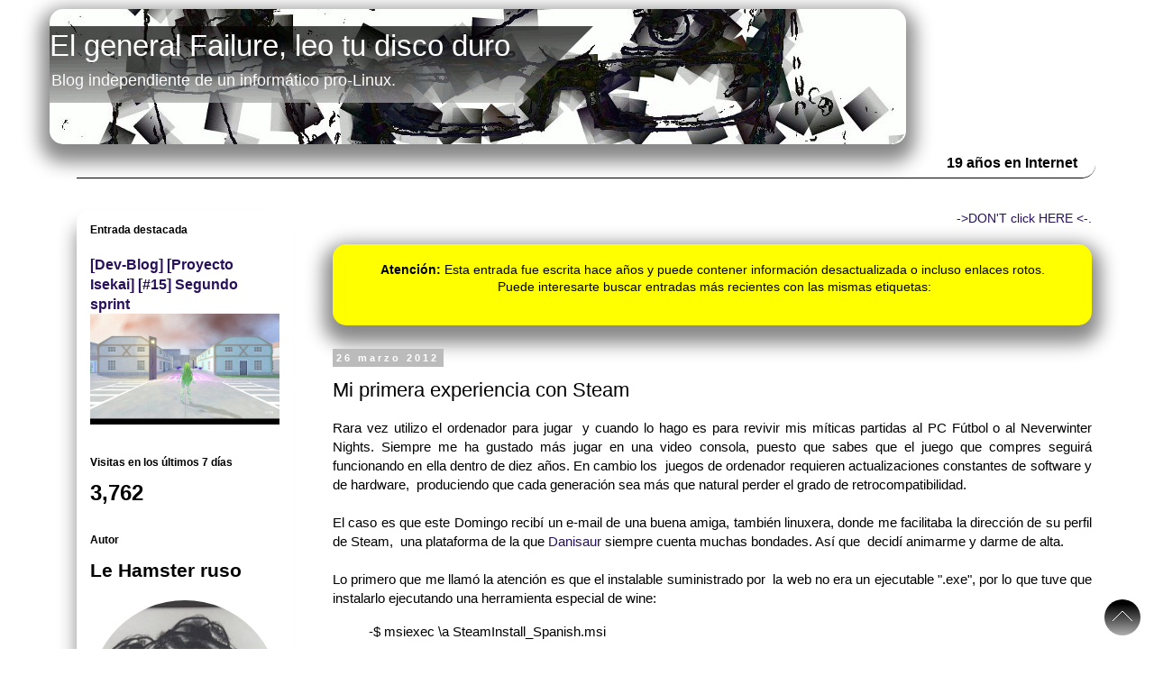

--- FILE ---
content_type: text/html; charset=UTF-8
request_url: https://www.elgeneralfailure.com/2012/03/mi-primera-experiencia-con-steam.html
body_size: 56077
content:
<!DOCTYPE html>
<html class='v2' dir='ltr' xmlns='http://www.w3.org/1999/xhtml' xmlns:b='http://www.google.com/2005/gml/b' xmlns:data='http://www.google.com/2005/gml/data' xmlns:expr='http://www.google.com/2005/gml/expr'>
<head>
<link href='https://www.blogger.com/static/v1/widgets/335934321-css_bundle_v2.css' rel='stylesheet' type='text/css'/>
<script async='async' crossorigin='anonymous' src='https://pagead2.googlesyndication.com/pagead/js/adsbygoogle.js?client=ca-pub-6779283782440707'></script>
<meta content='width=1100' name='viewport'/>
<meta content='text/html; charset=UTF-8' http-equiv='Content-Type'/>
<meta content='blogger' name='generator'/>
<link href='https://www.elgeneralfailure.com/favicon.ico' rel='icon' type='image/x-icon'/>
<link href='https://www.elgeneralfailure.com/2012/03/mi-primera-experiencia-con-steam.html' rel='canonical'/>
<link rel="alternate" type="application/atom+xml" title="El general Failure, leo tu disco duro - Atom" href="https://www.elgeneralfailure.com/feeds/posts/default" />
<link rel="alternate" type="application/rss+xml" title="El general Failure, leo tu disco duro - RSS" href="https://www.elgeneralfailure.com/feeds/posts/default?alt=rss" />
<link rel="service.post" type="application/atom+xml" title="El general Failure, leo tu disco duro - Atom" href="https://www.blogger.com/feeds/18651756/posts/default" />

<!--Can't find substitution for tag [blog.ieCssRetrofitLinks]-->
<link href='https://blogger.googleusercontent.com/img/b/R29vZ2xl/AVvXsEhZnsgQXmiO-bmg5821MKrP0WMjY4IZAPGZOEIVCjDLdMNn-6VaT2MDylYIp0sh3y9zozyStkZGx7yVbaQj7jfX7wE6KWtGhcPUI916Nn9uUVEXHrHEqBEQQM9SBzXS8qc2lMCf/s640/steam.png' rel='image_src'/>
<meta content='https://www.elgeneralfailure.com/2012/03/mi-primera-experiencia-con-steam.html' property='og:url'/>
<meta content='Mi primera experiencia con Steam' property='og:title'/>
<meta content='Linux, videojuegos, Blender, manga y ánime.' property='og:description'/>
<meta content='https://blogger.googleusercontent.com/img/b/R29vZ2xl/AVvXsEhZnsgQXmiO-bmg5821MKrP0WMjY4IZAPGZOEIVCjDLdMNn-6VaT2MDylYIp0sh3y9zozyStkZGx7yVbaQj7jfX7wE6KWtGhcPUI916Nn9uUVEXHrHEqBEQQM9SBzXS8qc2lMCf/w1200-h630-p-k-no-nu/steam.png' property='og:image'/>
<title>El general Failure, leo tu disco duro: Mi primera experiencia con Steam</title>
<style id='page-skin-1' type='text/css'><!--
/*
-----------------------------------------------
Blogger Template Style
Name:     Simple
Designer: Josh Peterson
URL:      www.noaesthetic.com
----------------------------------------------- */
/* Variable definitions
====================
<Variable name="keycolor" description="Main Color" type="color" default="#66bbdd"/>
<Group description="Page Text" selector="body">
<Variable name="body.font" description="Font" type="font"
default="normal normal 12px Arial, Tahoma, Helvetica, FreeSans, sans-serif"/>
<Variable name="body.text.color" description="Text Color" type="color" default="#222222"/>
</Group>
<Group description="Backgrounds" selector=".body-fauxcolumns-outer">
<Variable name="body.background.color" description="Outer Background" type="color" default="#66bbdd"/>
<Variable name="content.background.color" description="Main Background" type="color" default="#ffffff"/>
<Variable name="header.background.color" description="Header Background" type="color" default="transparent"/>
</Group>
<Group description="Links" selector=".main-outer">
<Variable name="link.color" description="Link Color" type="color" default="#2288bb"/>
<Variable name="link.visited.color" description="Visited Color" type="color" default="#888888"/>
<Variable name="link.hover.color" description="Hover Color" type="color" default="#33aaff"/>
</Group>
<Group description="Blog Title" selector=".header h1">
<Variable name="header.font" description="Font" type="font"
default="normal normal 60px Arial, Tahoma, Helvetica, FreeSans, sans-serif"/>
<Variable name="header.text.color" description="Title Color" type="color" default="#3399bb" />
</Group>
<Group description="Blog Description" selector=".header .description">
<Variable name="description.text.color" description="Description Color" type="color"
default="#777777" />
</Group>
<Group description="Tabs Text" selector=".tabs-inner .widget li a">
<Variable name="tabs.font" description="Font" type="font"
default="normal normal 14px Arial, Tahoma, Helvetica, FreeSans, sans-serif"/>
<Variable name="tabs.text.color" description="Text Color" type="color" default="#999999"/>
<Variable name="tabs.selected.text.color" description="Selected Color" type="color" default="#000000"/>
</Group>
<Group description="Tabs Background" selector=".tabs-outer .PageList">
<Variable name="tabs.background.color" description="Background Color" type="color" default="#f5f5f5"/>
<Variable name="tabs.selected.background.color" description="Selected Color" type="color" default="#eeeeee"/>
</Group>
<Group description="Post Title" selector="h3.post-title, .comments h4">
<Variable name="post.title.font" description="Font" type="font"
default="normal normal 22px Arial, Tahoma, Helvetica, FreeSans, sans-serif"/>
</Group>
<Group description="Date Header" selector=".date-header">
<Variable name="date.header.color" description="Text Color" type="color"
default="#000000"/>
<Variable name="date.header.background.color" description="Background Color" type="color"
default="transparent"/>
<Variable name="date.header.font" description="Text Font" type="font"
default="normal bold 11px Arial, Tahoma, Helvetica, FreeSans, sans-serif"/>
<Variable name="date.header.padding" description="Date Header Padding" type="string" default="inherit"/>
<Variable name="date.header.letterspacing" description="Date Header Letter Spacing" type="string" default="inherit"/>
<Variable name="date.header.margin" description="Date Header Margin" type="string" default="inherit"/>
</Group>
<Group description="Post Footer" selector=".post-footer">
<Variable name="post.footer.text.color" description="Text Color" type="color" default="#666666"/>
<Variable name="post.footer.background.color" description="Background Color" type="color"
default="#f9f9f9"/>
<Variable name="post.footer.border.color" description="Shadow Color" type="color" default="#eeeeee"/>
</Group>
<Group description="Gadgets" selector="h2">
<Variable name="widget.title.font" description="Title Font" type="font"
default="normal bold 11px Arial, Tahoma, Helvetica, FreeSans, sans-serif"/>
<Variable name="widget.title.text.color" description="Title Color" type="color" default="#000000"/>
<Variable name="widget.alternate.text.color" description="Alternate Color" type="color" default="#999999"/>
</Group>
<Group description="Images" selector=".main-inner">
<Variable name="image.background.color" description="Background Color" type="color" default="#ffffff"/>
<Variable name="image.border.color" description="Border Color" type="color" default="#eeeeee"/>
<Variable name="image.text.color" description="Caption Text Color" type="color" default="#000000"/>
</Group>
<Group description="Accents" selector=".content-inner">
<Variable name="body.rule.color" description="Separator Line Color" type="color" default="#eeeeee"/>
<Variable name="tabs.border.color" description="Tabs Border Color" type="color" default="transparent"/>
</Group>
<Variable name="body.background" description="Body Background" type="background"
color="#ffffff" default="$(color) none repeat scroll top left"/>
<Variable name="body.background.override" description="Body Background Override" type="string" default=""/>
<Variable name="body.background.gradient.cap" description="Body Gradient Cap" type="url"
default="url(//www.blogblog.com/1kt/simple/gradients_light.png)"/>
<Variable name="body.background.gradient.tile" description="Body Gradient Tile" type="url"
default="url(//www.blogblog.com/1kt/simple/body_gradient_tile_light.png)"/>
<Variable name="content.background.color.selector" description="Content Background Color Selector" type="string" default=".content-inner"/>
<Variable name="content.padding" description="Content Padding" type="length" default="10px" min="0" max="100px"/>
<Variable name="content.padding.horizontal" description="Content Horizontal Padding" type="length" default="10px" min="0" max="100px"/>
<Variable name="content.shadow.spread" description="Content Shadow Spread" type="length" default="40px" min="0" max="100px"/>
<Variable name="content.shadow.spread.webkit" description="Content Shadow Spread (WebKit)" type="length" default="5px" min="0" max="100px"/>
<Variable name="content.shadow.spread.ie" description="Content Shadow Spread (IE)" type="length" default="10px" min="0" max="100px"/>
<Variable name="main.border.width" description="Main Border Width" type="length" default="0" min="0" max="10px"/>
<Variable name="header.background.gradient" description="Header Gradient" type="url" default="none"/>
<Variable name="header.shadow.offset.left" description="Header Shadow Offset Left" type="length" default="-1px" min="-50px" max="50px"/>
<Variable name="header.shadow.offset.top" description="Header Shadow Offset Top" type="length" default="-1px" min="-50px" max="50px"/>
<Variable name="header.shadow.spread" description="Header Shadow Spread" type="length" default="1px" min="0" max="100px"/>
<Variable name="header.padding" description="Header Padding" type="length" default="30px" min="0" max="100px"/>
<Variable name="header.border.size" description="Header Border Size" type="length" default="1px" min="0" max="10px"/>
<Variable name="header.bottom.border.size" description="Header Bottom Border Size" type="length" default="1px" min="0" max="10px"/>
<Variable name="header.border.horizontalsize" description="Header Horizontal Border Size" type="length" default="0" min="0" max="10px"/>
<Variable name="description.text.size" description="Description Text Size" type="string" default="140%"/>
<Variable name="tabs.margin.top" description="Tabs Margin Top" type="length" default="0" min="0" max="100px"/>
<Variable name="tabs.margin.side" description="Tabs Side Margin" type="length" default="30px" min="0" max="100px"/>
<Variable name="tabs.background.gradient" description="Tabs Background Gradient" type="url"
default="url(//www.blogblog.com/1kt/simple/gradients_light.png)"/>
<Variable name="tabs.border.width" description="Tabs Border Width" type="length" default="1px" min="0" max="10px"/>
<Variable name="tabs.bevel.border.width" description="Tabs Bevel Border Width" type="length" default="1px" min="0" max="10px"/>
<Variable name="post.margin.bottom" description="Post Bottom Margin" type="length" default="25px" min="0" max="100px"/>
<Variable name="image.border.small.size" description="Image Border Small Size" type="length" default="2px" min="0" max="10px"/>
<Variable name="image.border.large.size" description="Image Border Large Size" type="length" default="5px" min="0" max="10px"/>
<Variable name="page.width.selector" description="Page Width Selector" type="string" default=".region-inner"/>
<Variable name="page.width" description="Page Width" type="string" default="auto"/>
<Variable name="main.section.margin" description="Main Section Margin" type="length" default="15px" min="0" max="100px"/>
<Variable name="main.padding" description="Main Padding" type="length" default="15px" min="0" max="100px"/>
<Variable name="main.padding.top" description="Main Padding Top" type="length" default="30px" min="0" max="100px"/>
<Variable name="main.padding.bottom" description="Main Padding Bottom" type="length" default="30px" min="0" max="100px"/>
<Variable name="paging.background"
color="#ffffff"
description="Background of blog paging area" type="background"
default="transparent none no-repeat scroll top center"/>
<Variable name="footer.bevel" description="Bevel border length of footer" type="length" default="0" min="0" max="10px"/>
<Variable name="mobile.background.overlay" description="Mobile Background Overlay" type="string"
default="transparent none repeat scroll top left"/>
<Variable name="mobile.background.size" description="Mobile Background Size" type="string" default="auto"/>
<Variable name="mobile.button.color" description="Mobile Button Color" type="color" default="#ffffff" />
<Variable name="startSide" description="Side where text starts in blog language" type="automatic" default="left"/>
<Variable name="endSide" description="Side where text ends in blog language" type="automatic" default="right"/>
*/
/* Content
----------------------------------------------- */
body {
font: normal normal 14px 'Trebuchet MS', Trebuchet, Verdana, sans-serif;
color: #000000;
background: #ffffff none repeat scroll top left;
padding: 0 0 0 0;
}
html body .region-inner {
min-width: 0;
max-width: 100%;
width: auto;
}
#sidebar-left-1 {
box-shadow: -10px 10px 20px -10px #888;
border-radius: 15px;
padding: 15px;
}
h2 {
font-size: 22px;
}
a:link {
text-decoration:none;
color: #29105d;
}
a:visited {
text-decoration:none;
color: #29105d;
}
a:hover {
text-decoration:underline;
color: #29105d;
}
.sebas-moncho-section{
margin-bottom: 5px;
}
.sebas-moncho-list-item{
border-top: 1px dotted;
padding: 5px;
text-align: center;
min-height: 180px;
border-bottom-left-radius: 40px;
border-bottom-right-radius: 40px;
font-family: Helvetica;
font-size: large;
}
.sebas-moncho-list-item img {
box-shadow: 0px 1px 20px 5px #BBB;
}
.sebas-moncho-list-item:hover {
background: lightblue;
}
.sebas-moncho-list{
border: 1px solid;
border-top: none;
border-bottom-left-radius: 40px;
border-bottom-right-radius: 40px;
background: white;
margin-left: 20px;
margin-right: 5px;
display: none;
}
.sebas-moncho-counter-years {
text-align: right;
border-bottom: 1px solid;
padding-top: 10px;
padding-bottom: 5px;
width: 100%;
font-weight: bold;
font-size: medium;
border-bottom-right-radius: 15px;
padding-right: 20px;
}
.sebas-moncho-button:hover {
cursor: pointer;
background: lightgray;
font-weight: bold;
}
.sebas-moncho-button {
border: 1px;
padding: 3px;
background: whitesmoke;
font-weight: bold;
color: black;
border-radius: 5px;
padding-left: 10px;
}
.sebas-moncho-button-close {
border: 1px solid black;
display: none;
}
.sebas-moncho-items-count {
color: red;
}
#SebasbackTop {
position: fixed;
width: 40px;
height: 40px;
right: 15px;
bottom: 15px;
cursor: pointer;
z-index: 1000;
background: url([data-uri]) no-repeat center center rgba(0,0,0,0.8);
border-radius: 50%;
}
#ContactForm1 {
border: solid 1px #CCC;
padding: 20px;
border-radius: 15px;
background: #EEF;
}
#BlogList1 img {
max-width: 72px;
}
#navbar{
visibility: hidden;
display: none;
}
.body-fauxcolumn-outer .fauxcolumn-inner {
background: transparent none repeat scroll top left;
_background-image: none;
}
.body-fauxcolumn-outer .cap-top {
position: absolute;
z-index: 1;
height: 400px;
width: 100%;
background: #ffffff none repeat scroll top left;
}
.body-fauxcolumn-outer .cap-top .cap-left {
width: 100%;
background: transparent none repeat-x scroll top left;
_background-image: none;
}
.content-outer {
-moz-box-shadow: 0 0 0 rgba(0, 0, 0, .15);
-webkit-box-shadow: 0 0 0 rgba(0, 0, 0, .15);
-goog-ms-box-shadow: 0 0 0 #333333;
box-shadow: 0 0 0 rgba(0, 0, 0, .15);
margin-bottom: 1px;
}
.content-inner {
padding: 10px 40px;
}
.content-inner {
background-color: #ffffff;
}
/* Header
----------------------------------------------- */
.header-outer {
background: transparent none repeat-x scroll 0 -400px;
_background-image: none;
}
.Header h1 {
font: normal normal 33px 'Trebuchet MS',Trebuchet,Verdana,sans-serif;
color: #ffffff;
text-shadow: 0 0 0 rgba(0, 0, 0, .2);
}
.Header h1 a {
color: #ffffff;
}
.Header .description {
font-size: 18px;
color: #ffffff;
}
.header-inner .Header .titlewrapper {
padding: 22px 0;
}
.header-inner .Header .descriptionwrapper {
padding: 0 0;
}
.header-inner
{
box-shadow: 0px 10px 20px 10px #888;
border-radius: 15px;
width:950px !important;
margin-left: 0px;
cursor: pointer;
}
/* Tabs
----------------------------------------------- */
.tabs-inner .section:first-child {
border-top: 0 solid #dddddd;
}
.tabs-inner .section:first-child ul {
margin-top: -1px;
border-top: 1px solid #dddddd;
border-left: 1px solid #dddddd;
border-right: 1px solid #dddddd;
}
.tabs-inner .widget ul {
background: #dddddd none repeat-x scroll 0 -800px;
_background-image: none;
border-bottom: 1px solid #dddddd;
margin-top: 0;
margin-left: -30px;
margin-right: -30px;
}
.tabs-inner .widget li a {
display: inline-block;
padding: .6em 1em;
font: normal normal 20px 'Trebuchet MS', Trebuchet, Verdana, sans-serif;
color: #29105d;
border-left: 1px solid #ffffff;
border-right: 1px solid #dddddd;
}
.tabs-inner .widget li:first-child a {
border-left: none;
}
.tabs-inner .widget li.selected a, .tabs-inner .widget li a:hover {
color: #29105d;
background-color: #999999;
text-decoration: none;
}
/* Columns
----------------------------------------------- */
.main-outer {
border-top: 0 solid transparent;
}
.fauxcolumn-left-outer .fauxcolumn-inner {
border-right: 1px solid transparent;
}
.fauxcolumn-right-outer .fauxcolumn-inner {
border-left: 1px solid transparent;
}
/* Headings
----------------------------------------------- */
div.widget > h2,
div.widget h2.title {
margin: 0 0 1em 0;
font: normal bold 12px 'Trebuchet MS',Trebuchet,Verdana,sans-serif;
color: #000000;
}
/* Widgets
----------------------------------------------- */
.widget .zippy {
color: #999999;
text-shadow: 2px 2px 1px rgba(0, 0, 0, .1);
}
.widget .popular-posts ul {
list-style: none;
}
/* Posts
----------------------------------------------- */
h2.date-header {
font: normal bold 11px Arial, Tahoma, Helvetica, FreeSans, sans-serif;
}
.date-header span {
background-color: #bbbbbb;
color: #ffffff;
padding: 0.4em;
letter-spacing: 3px;
margin: inherit;
}
.main-inner {
padding-top: 35px;
padding-bottom: 65px;
}
.main-inner .column-center-inner {
padding: 0 0;
}
.main-inner .column-center-inner .section {
margin: 0 1em;
}
.post {
margin: 0 0 45px 0;
}
h3.post-title, .comments h4 {
font: normal normal 22px 'Trebuchet MS',Trebuchet,Verdana,sans-serif;
margin: .75em 0 0;
}
.post-body {
font-size: 110%;
line-height: 1.4;
position: relative;
}
.post-body img, .post-body .tr-caption-container, .Profile img, .Image img,
.BlogList .item-thumbnail img {
padding: 2px;
background: transparent;
border: 1px solid transparent;
-moz-box-shadow: 1px 1px 5px rgba(0, 0, 0, .1);
-webkit-box-shadow: 1px 1px 5px rgba(0, 0, 0, .1);
box-shadow: 1px 1px 5px rgba(0, 0, 0, .1);
}
.post-body img, .post-body .tr-caption-container {
padding: 5px;
}
.post-body .tr-caption-container {
color: transparent;
}
.post-body .tr-caption-container img {
padding: 0;
background: transparent;
border: none;
-moz-box-shadow: 0 0 0 rgba(0, 0, 0, .1);
-webkit-box-shadow: 0 0 0 rgba(0, 0, 0, .1);
box-shadow: 0 0 0 rgba(0, 0, 0, .1);
}
.post-header {
margin: 0 0 1.5em;
line-height: 1.6;
font-size: 90%;
}
.post-footer {
margin: 20px -2px 0;
padding: 5px 10px;
color: #000000;
background-color: #ffffff;
border-bottom: 1px solid #000000;
line-height: 1.6;
font-size: 90%;
border-bottom-right-radius: 30px;
box-shadow: 10px 14px 10px 1px #BBB;
}
.post-title.entry-title a {
border-radius: 2px;
padding-left: 10px;
padding-right: 10px;
}
.post-body img {
padding: 0px !important;
border-radius: 20px;
}
#comments .comment-author {
padding-top: 1.5em;
border-top: 1px solid transparent;
background-position: 0 1.5em;
}
#comments .comment-author:first-child {
padding-top: 0;
border-top: none;
}
.avatar-image-container {
margin: .2em 0 0;
}
#comments .avatar-image-container img {
border: 1px solid transparent;
}
/* Comments
----------------------------------------------- */
.comments .comments-content .icon.blog-author {
background-repeat: no-repeat;
background-image: url([data-uri]);
}
.comments .comments-content .loadmore a {
border-top: 1px solid #999999;
border-bottom: 1px solid #999999;
}
.comments .comment-thread.inline-thread {
background-color: #ffffff;
}
.comments .continue {
border-top: 2px solid #999999;
}
/* Accents
---------------------------------------------- */
.section-columns td.columns-cell {
border-left: 1px solid transparent;
}
.blog-pager {
background: transparent url(//www.blogblog.com/1kt/simple/paging_dot.png) repeat-x scroll top center;
}
.blog-pager-older-link, .home-link,
.blog-pager-newer-link {
background-color: #ffffff;
padding: 5px;
font-size: larger;
}
.footer-outer {
border-top: 1px dashed #bbbbbb;
}
/* Mobile
----------------------------------------------- */
body.mobile  {
background-size: auto;
}
.mobile .body-fauxcolumn-outer {
background: transparent none repeat scroll top left;
}
.mobile .body-fauxcolumn-outer .cap-top {
background-size: 100% auto;
}
.mobile .content-outer {
-webkit-box-shadow: 0 0 3px rgba(0, 0, 0, .15);
box-shadow: 0 0 3px rgba(0, 0, 0, .15);
}
body.mobile .AdSense {
margin: 0 -0;
}
.mobile .tabs-inner .widget ul {
margin-left: 0;
margin-right: 0;
}
.mobile .post {
margin: 0;
}
.mobile .main-inner .column-center-inner .section {
margin: 0;
}
.mobile .date-header span {
padding: 0.1em 10px;
margin: 0 -10px;
}
.mobile h3.post-title {
margin: 0;
}
.mobile .blog-pager {
background: transparent none no-repeat scroll top center;
}
.mobile .footer-outer {
border-top: none;
}
.mobile .main-inner, .mobile .footer-inner {
background-color: #ffffff;
}
.mobile-index-contents {
color: #000000;
}
.mobile-link-button {
background-color: #29105d;
}
.mobile-link-button a:link, .mobile-link-button a:visited {
color: #ffffff;
}
.mobile .tabs-inner .section:first-child {
border-top: none;
}
.mobile .tabs-inner .PageList .widget-content {
background-color: #999999;
color: #29105d;
border-top: 1px solid #dddddd;
border-bottom: 1px solid #dddddd;
}
.mobile .tabs-inner .PageList .widget-content .pagelist-arrow {
border-left: 1px solid #dddddd;
}

--></style>
<style id='template-skin-1' type='text/css'><!--
body {
min-width: 1250px;
}
.content-outer, .content-fauxcolumn-outer, .region-inner {
min-width: 1250px;
max-width: 1250px;
_width: 1250px;
}
.main-inner .columns {
padding-left: 300px;
padding-right: 0px;
}
.main-inner .fauxcolumn-center-outer {
left: 300px;
right: 0px;
/* IE6 does not respect left and right together */
_width: expression(this.parentNode.offsetWidth -
parseInt("300px") -
parseInt("0px") + 'px');
}
.main-inner .fauxcolumn-left-outer {
width: 300px;
}
.main-inner .fauxcolumn-right-outer {
width: 0px;
}
.main-inner .column-left-outer {
width: 300px;
right: 100%;
margin-left: -300px;
}
.main-inner .column-right-outer {
width: 0px;
margin-right: -0px;
}
#layout {
min-width: 0;
}
#layout .content-outer {
min-width: 0;
width: 800px;
}
#layout .region-inner {
min-width: 0;
width: auto;
}
--></style>
<script src='https://code.jquery.com/jquery-1.10.2.js'></script>
<script>
		function sebas_moncho_play_asciialiens(){
			document.getElementById('ascii').style.display = "block";
			$('#ascii').html("<object data='http://www.asciialiens.com' style='width:100%; height:100%; border-radius: 15px; box-shadow: 0px 0px 15px 15px grey; padding: 15px; background: black;'></object>");

		};
	</script>
<link href='https://www.blogger.com/dyn-css/authorization.css?targetBlogID=18651756&amp;zx=bb78b047-e08f-4f04-9146-3aeaba7df8c8' media='none' onload='if(media!=&#39;all&#39;)media=&#39;all&#39;' rel='stylesheet'/><noscript><link href='https://www.blogger.com/dyn-css/authorization.css?targetBlogID=18651756&amp;zx=bb78b047-e08f-4f04-9146-3aeaba7df8c8' rel='stylesheet'/></noscript>
<meta name='google-adsense-platform-account' content='ca-host-pub-1556223355139109'/>
<meta name='google-adsense-platform-domain' content='blogspot.com'/>

</head>
<body class='loading'>
<div class='navbar section' id='navbar'><div class='widget Navbar' data-version='1' id='Navbar1'><script type="text/javascript">
    function setAttributeOnload(object, attribute, val) {
      if(window.addEventListener) {
        window.addEventListener('load',
          function(){ object[attribute] = val; }, false);
      } else {
        window.attachEvent('onload', function(){ object[attribute] = val; });
      }
    }
  </script>
<div id="navbar-iframe-container"></div>
<script type="text/javascript" src="https://apis.google.com/js/platform.js"></script>
<script type="text/javascript">
      gapi.load("gapi.iframes:gapi.iframes.style.bubble", function() {
        if (gapi.iframes && gapi.iframes.getContext) {
          gapi.iframes.getContext().openChild({
              url: 'https://www.blogger.com/navbar/18651756?po\x3d929896793622326643\x26origin\x3dhttps://www.elgeneralfailure.com',
              where: document.getElementById("navbar-iframe-container"),
              id: "navbar-iframe"
          });
        }
      });
    </script><script type="text/javascript">
(function() {
var script = document.createElement('script');
script.type = 'text/javascript';
script.src = '//pagead2.googlesyndication.com/pagead/js/google_top_exp.js';
var head = document.getElementsByTagName('head')[0];
if (head) {
head.appendChild(script);
}})();
</script>
</div></div>
<div class='body-fauxcolumns'>
<div class='fauxcolumn-outer body-fauxcolumn-outer'>
<div class='cap-top'>
<div class='cap-left'></div>
<div class='cap-right'></div>
</div>
<div class='fauxborder-left'>
<div class='fauxborder-right'></div>
<div class='fauxcolumn-inner'>
</div>
</div>
<div class='cap-bottom'>
<div class='cap-left'></div>
<div class='cap-right'></div>
</div>
</div>
</div>
<div class='content'>
<div class='content-fauxcolumns'>
<div class='fauxcolumn-outer content-fauxcolumn-outer'>
<div class='cap-top'>
<div class='cap-left'></div>
<div class='cap-right'></div>
</div>
<div class='fauxborder-left'>
<div class='fauxborder-right'></div>
<div class='fauxcolumn-inner'>
</div>
</div>
<div class='cap-bottom'>
<div class='cap-left'></div>
<div class='cap-right'></div>
</div>
</div>
</div>
<div class='content-outer'>
<div class='content-cap-top cap-top'>
<div class='cap-left'></div>
<div class='cap-right'></div>
</div>
<div class='fauxborder-left content-fauxborder-left'>
<div class='fauxborder-right content-fauxborder-right'></div>
<div class='content-inner'>
<header>
<div class='header-outer'>
<div class='header-cap-top cap-top'>
<div class='cap-left'></div>
<div class='cap-right'></div>
</div>
<div class='fauxborder-left header-fauxborder-left'>
<div class='fauxborder-right header-fauxborder-right'></div>
<div class='region-inner header-inner'>
<div class='header section' id='header'><div class='widget Header' data-version='1' id='Header1'>
<div id='header-inner' style='background-image: url("https://blogger.googleusercontent.com/img/b/R29vZ2xl/AVvXsEjT00j2-ik_yN6Ptyr6gkpTLRB42HZX-GsOWPpu5ZPW1AFsYcCMd1xSg24g6PZeq7URLSUcjqfqyKmhY-BxnEQfQzf7VYiof6yxNBp1KPauNdbWKkDnLDosTyY0hV5TudxQBh2_/s1600-r/mj_modi_by_semonma.gif"); background-position: left; width: 950px; min-height: 150px; _height: 150px; background-repeat: no-repeat; '>
<div class='titlewrapper' style='background: transparent'>
<h1 class='title' style='background: transparent; border-width: 0px'>
<a href='https://www.elgeneralfailure.com/'>
El general Failure, leo tu disco duro
</a>
<br/>
<div class='descriptionwrapper'>
<p class='description'><span>Blog independiente de un informático pro-Linux.</span></p>
</div>
</h1>
</div>
</div>
</div></div>
</div>
</div>
<div class='header-cap-bottom cap-bottom'>
<div class='cap-left'></div>
<div class='cap-right'></div>
</div>
</div>
</header>
<div class='tabs-outer'>
<div class='tabs-cap-top cap-top'>
<div class='cap-left'></div>
<div class='cap-right'></div>
</div>
<div class='fauxborder-left tabs-fauxborder-left'>
<div class='fauxborder-right tabs-fauxborder-right'></div>
<div class='region-inner tabs-inner'>
<div class='tabs section' id='crosscol'><div class='widget Text' data-version='1' id='Text4'>
<div class='widget-content'>
<div class="sebas-moncho-counter-years">19 años en Internet</div>
</div>
<div class='clear'></div>
</div></div>
<div class='tabs no-items section' id='crosscol-overflow'></div>
</div>
</div>
<div class='tabs-cap-bottom cap-bottom'>
<div class='cap-left'></div>
<div class='cap-right'></div>
</div>
</div>
<div class='main-outer'>
<div class='main-cap-top cap-top'>
<div class='cap-left'></div>
<div class='cap-right'></div>
</div>
<div class='fauxborder-left main-fauxborder-left'>
<div class='fauxborder-right main-fauxborder-right'></div>
<div class='region-inner main-inner'>
<div class='columns fauxcolumns'>
<div class='fauxcolumn-outer fauxcolumn-center-outer'>
<div class='cap-top'>
<div class='cap-left'></div>
<div class='cap-right'></div>
</div>
<div class='fauxborder-left'>
<div class='fauxborder-right'></div>
<div class='fauxcolumn-inner'>
</div>
</div>
<div class='cap-bottom'>
<div class='cap-left'></div>
<div class='cap-right'></div>
</div>
</div>
<div class='fauxcolumn-outer fauxcolumn-left-outer'>
<div class='cap-top'>
<div class='cap-left'></div>
<div class='cap-right'></div>
</div>
<div class='fauxborder-left'>
<div class='fauxborder-right'></div>
<div class='fauxcolumn-inner'>
</div>
</div>
<div class='cap-bottom'>
<div class='cap-left'></div>
<div class='cap-right'></div>
</div>
</div>
<div class='fauxcolumn-outer fauxcolumn-right-outer'>
<div class='cap-top'>
<div class='cap-left'></div>
<div class='cap-right'></div>
</div>
<div class='fauxborder-left'>
<div class='fauxborder-right'></div>
<div class='fauxcolumn-inner'>
</div>
</div>
<div class='cap-bottom'>
<div class='cap-left'></div>
<div class='cap-right'></div>
</div>
</div>
<!-- corrects IE6 width calculation -->
<div class='columns-inner'>
<div class='column-center-outer'>
<div class='column-center-inner'>
<div class='main section' id='main'><div class='widget HTML' data-version='1' id='HTML5'>
<div class='widget-content'>
<div style="text-align: right;"><a href="http://www.asciialiens.com">->DON'T click HERE <-.</a></div><br/>
<div id="sebas-moncho-aviso"></div>
</div>
<div class='clear'></div>
</div><div class='widget Blog' data-version='1' id='Blog1'>
<div class='blog-posts hfeed'>

          <div class="date-outer">
        
<h2 class='date-header'><span>26 marzo 2012</span></h2>

          <div class="date-posts">
        
<div class='post-outer'>
<div class='post hentry' itemprop='blogPost' itemscope='itemscope' itemtype='http://schema.org/BlogPosting'>
<meta content='https://blogger.googleusercontent.com/img/b/R29vZ2xl/AVvXsEhZnsgQXmiO-bmg5821MKrP0WMjY4IZAPGZOEIVCjDLdMNn-6VaT2MDylYIp0sh3y9zozyStkZGx7yVbaQj7jfX7wE6KWtGhcPUI916Nn9uUVEXHrHEqBEQQM9SBzXS8qc2lMCf/s640/steam.png' itemprop='image_url'/>
<meta content='18651756' itemprop='blogId'/>
<meta content='929896793622326643' itemprop='postId'/>
<a name='929896793622326643'></a>
<h3 class='post-title entry-title' itemprop='name'>
Mi primera experiencia con Steam
</h3>
<div class='post-header'>
<div class='post-header-line-1'></div>
</div>
<div class='post-body entry-content' id='post-body-929896793622326643' itemprop='description articleBody'>
<div class="separator" style="clear: both; text-align: justify;">
Rara vez utilizo el ordenador para jugar &nbsp;y cuando lo hago es para revivir mis míticas partidas al PC Fútbol o al Neverwinter Nights. Siempre me ha gustado más jugar en una video consola, puesto que sabes que el juego que compres seguirá funcionando en ella dentro de diez años. En cambio los &nbsp;juegos de ordenador requieren actualizaciones constantes de software y de hardware, &nbsp;produciendo que cada generación sea más que natural perder el grado de retrocompatibilidad.</div>
<div class="separator" style="clear: both; text-align: justify;">
<br /></div>
<div class="separator" style="clear: both; text-align: justify;">
El caso es que este Domingo recibí un e-mail de una buena amiga, también linuxera, donde me facilitaba la dirección de su perfil de Steam, &nbsp;una plataforma de la que <a href="http://www.danisaur.es/">Danisaur</a> siempre cuenta muchas bondades. Así que &nbsp;decidí animarme y darme de alta.</div>
<div class="separator" style="clear: both; text-align: justify;">
<br /></div>
<div class="separator" style="clear: both; text-align: justify;">
Lo primero que me llamó la atención es que el instalable suministrado por &nbsp;la web no era un ejecutable ".exe", por lo que tuve que instalarlo ejecutando una herramienta especial de wine:</div>
<blockquote class="tr_bq">
-$ msiexec \a&nbsp;SteamInstall_Spanish.msi</blockquote>
<div class="separator" style="clear: both; text-align: center;">
<a href="https://blogger.googleusercontent.com/img/b/R29vZ2xl/AVvXsEhZnsgQXmiO-bmg5821MKrP0WMjY4IZAPGZOEIVCjDLdMNn-6VaT2MDylYIp0sh3y9zozyStkZGx7yVbaQj7jfX7wE6KWtGhcPUI916Nn9uUVEXHrHEqBEQQM9SBzXS8qc2lMCf/s1600/steam.png" imageanchor="1" style="margin-left: 1em; margin-right: 1em;"><img border="0" src="https://blogger.googleusercontent.com/img/b/R29vZ2xl/AVvXsEhZnsgQXmiO-bmg5821MKrP0WMjY4IZAPGZOEIVCjDLdMNn-6VaT2MDylYIp0sh3y9zozyStkZGx7yVbaQj7jfX7wE6KWtGhcPUI916Nn9uUVEXHrHEqBEQQM9SBzXS8qc2lMCf/s640/steam.png" width="560" /></a></div>
<br />
<div style="text-align: justify;">
Lo que me resultó llamativo era la bipolaridad de los precios: Existían ofertas de juegazos a un precio increíblemente bueno, pero también encontré muchísimos juegos con un precio excesivo. Es decir, me dio la sensación de que por lo general los precios eran bastante elevados, sobretodo para productos del montón que a día de hoy están descatalogados... pero que por otro lado podías hacerte con gangas como el último Deux Ex por menos de 10 euros (en las tiendas físicas vale el doble o el triple).</div>
<div style="text-align: justify;">
<br /></div>
<div style="text-align: justify;">
Tras ojear un rato, me decidí por hacer dos compras: El clásico Deus Ex (edición "Juego del año") por 2,49 euros y el pack de los tres juegos de Dungeon Siege (y la expansión "Treasures of the Sun") por 12,49. Son juegos que pese a su vejez tienen una calidad técnica más que demostrada, además de que me sonaba que los cuatro funcionaban a la perfección en Wine. &#191;Qué mejor forma de probar Steam en Linux? Por si os pudiera interesar, no dudéis en revisar el análisis que hice en su día sobre <a href="http://www.elgeneralfailure.com/2011/09/dungeon-siege-iii.html">Dungeon Siege III</a>&nbsp;en su versión de Xbox 360.</div>
<div style="text-align: justify;">
<br /></div>
<div style="text-align: justify;">
No obstante, pronto empecé a asustarme. Siempre que intentaba arrancar el Deus Ex me salía &nbsp;un molesto popup con el mensaje "Failed to find Steam", el cual me impedía jugar al juego.&nbsp;Por suerte, encontré una solución mientras navegaba por Google:&nbsp;<a href="http://kentie.net/article/dxguide/index.htm">Instalar un parche</a>&nbsp;y configurar Wine para que arranque dicho ejecutable en un escritorio virtual.</div>
<div style="text-align: justify;">
<br /></div>
<div class="separator" style="clear: both; text-align: center;">
<a href="https://blogger.googleusercontent.com/img/b/R29vZ2xl/AVvXsEidg4To51ioeqyg2HesdYEVNZl5a83MW-6JjCWTzCRiU1nHe7mta8-C_DhPD3F5XgbQAcVRcSi79S3VPS6llz5_srgkp-oqEt-NKV7RSxH-39fImY6fyBp9obbIG5z0Xe1A0D9_/s1600/Failed.png" imageanchor="1" style="margin-left: 1em; margin-right: 1em;"><img border="0" src="https://blogger.googleusercontent.com/img/b/R29vZ2xl/AVvXsEidg4To51ioeqyg2HesdYEVNZl5a83MW-6JjCWTzCRiU1nHe7mta8-C_DhPD3F5XgbQAcVRcSi79S3VPS6llz5_srgkp-oqEt-NKV7RSxH-39fImY6fyBp9obbIG5z0Xe1A0D9_/s1600/Failed.png" /></a></div>
<div style="text-align: justify;">
<br /></div>
<div style="text-align: justify;">
Por lo general Deus Ex luce genial en Linux. Quitando unos pocos glitches gráficos, puedo aseguraros que la emulación es casi perfecta.</div>
<div style="text-align: justify;">
<br /></div>
<div class="separator" style="clear: both; text-align: center;">
<a href="https://blogger.googleusercontent.com/img/b/R29vZ2xl/AVvXsEgUtfad66kctS6j_Fo0IzmPzWaHw96fJLWqPObViDePF7xzZ0WIxTBIAorI4wzOHhZbxn_GEifWD2YnsbEnWnpf0zNlEVOJrZEaD6HimDoVHtbqtzsBMBnqWmpQ4hzcwzV6gMr7/s1600/deus+ex.png" imageanchor="1" style="margin-left: 1em; margin-right: 1em;"><img border="0" src="https://blogger.googleusercontent.com/img/b/R29vZ2xl/AVvXsEgUtfad66kctS6j_Fo0IzmPzWaHw96fJLWqPObViDePF7xzZ0WIxTBIAorI4wzOHhZbxn_GEifWD2YnsbEnWnpf0zNlEVOJrZEaD6HimDoVHtbqtzsBMBnqWmpQ4hzcwzV6gMr7/s640/deus+ex.png" width="560" /></a></div>
<div style="text-align: justify;">
<br /></div>
<div style="text-align: justify;">
Por su parte el Dungeon Siege 1 funcionó a la primera, sin necesidad de configurar previamente nada en Wine, funcionando perféctamente tanto en pantalla &nbsp;completa &nbsp;como en modo ventana (a través de escritorio virtual). Si bien instalé el DirectX9 a través de los&nbsp;winetricks y definí como nativa la librería&nbsp;d3dx9_43 (a través de winecfg) para ganar unos fps de más (estaba jugando sobre un atom).</div>
<div style="text-align: justify;">
<br /></div>
<div class="separator" style="clear: both; text-align: center;">
<a href="https://blogger.googleusercontent.com/img/b/R29vZ2xl/AVvXsEitHJggJXAxV8y46IcBLFwbBCTVK9mPe9q0bFOeFyjiiHukwv_FVQGPR6hNuaIyk-DqO0ZQ2mtnso_Qs9HTCep41VK5nWWWfT_QI5A-UB_MR82PAE19_d4fYvWDIouzZt0qmd-6/s1600/dungeon+siege+1.png" imageanchor="1" style="margin-left: 1em; margin-right: 1em;"><img border="0" src="https://blogger.googleusercontent.com/img/b/R29vZ2xl/AVvXsEitHJggJXAxV8y46IcBLFwbBCTVK9mPe9q0bFOeFyjiiHukwv_FVQGPR6hNuaIyk-DqO0ZQ2mtnso_Qs9HTCep41VK5nWWWfT_QI5A-UB_MR82PAE19_d4fYvWDIouzZt0qmd-6/s640/dungeon+siege+1.png" width="560" /></a></div>
<div style="text-align: justify;">
<br /></div>
<div style="text-align: justify;">
El &nbsp;Dungeon Siege 2 también me ha resultado ser 100% jugable a la primera. Si bien esta vez resulta imperativo el paso de definir el&nbsp;d3dx9_43 como librería nativa de Wine, puesto que de no hacerlo veremos bastantes glitches gráficos: como la ausencia de texturas en la tez de nuestro personaje o un cuadrado negro gigante en lugar del puntero del ratón.</div>
<div style="text-align: justify;">
<br /></div>
<div class="separator" style="clear: both; text-align: center;">
<a href="https://blogger.googleusercontent.com/img/b/R29vZ2xl/AVvXsEhppvJIiW4p7JeFq2Rkuhr9H5PfXPbPIelqQ8vYPxsu-XX3jgyPEVmO_jIhI8ZfLZ3pLDY23Mjv9G9tMuc4YHNGtiC0XzpteQ6TAsOK-0bN79hFrBHX06d2I0IC4FklVE3OY8k3/s1600/dungeon+2.jpg" imageanchor="1" style="margin-left: 1em; margin-right: 1em;"><img border="0" src="https://blogger.googleusercontent.com/img/b/R29vZ2xl/AVvXsEhppvJIiW4p7JeFq2Rkuhr9H5PfXPbPIelqQ8vYPxsu-XX3jgyPEVmO_jIhI8ZfLZ3pLDY23Mjv9G9tMuc4YHNGtiC0XzpteQ6TAsOK-0bN79hFrBHX06d2I0IC4FklVE3OY8k3/s640/dungeon+2.jpg" width="560" /></a></div>
<div style="text-align: justify;">
<br /></div>
<div style="text-align: justify;">
Por desgracia no he podido hacer funcionar el Dungeon Siege III, todo lo que obtengo es una pantalla en negro con la melodía de la pantalla principal. Me extraña mucho, puesto que <a href="http://appdb.winehq.org/objectManager.php?sClass=application&amp;iId=13203">en WineHQ los usuarios comentan que pueden jugarlo sin problemas</a>, si bien remarcan que hace falta instalar previamente los paquetes vcrun2005 y directx9 a través de&nbsp;winetricks. En todo caso, mi primera experiencia con Steam se puede calificar de bastante positiva.</div>
<div style='clear: both;'></div>
</div>
<div class='post-footer'>
<div class='post-footer-line post-footer-line-1'><span class='post-labels'>
</span>
<div class='post-share-buttons goog-inline-block'>
<a class='goog-inline-block share-button sb-email' href='https://www.blogger.com/share-post.g?blogID=18651756&postID=929896793622326643&target=email' target='_blank' title='Enviar por correo electrónico'><span class='share-button-link-text'>Enviar por correo electrónico</span></a><a class='goog-inline-block share-button sb-blog' href='https://www.blogger.com/share-post.g?blogID=18651756&postID=929896793622326643&target=blog' onclick='window.open(this.href, "_blank", "height=270,width=475"); return false;' target='_blank' title='Escribe un blog'><span class='share-button-link-text'>Escribe un blog</span></a><a class='goog-inline-block share-button sb-twitter' href='https://www.blogger.com/share-post.g?blogID=18651756&postID=929896793622326643&target=twitter' target='_blank' title='Compartir en X'><span class='share-button-link-text'>Compartir en X</span></a><a class='goog-inline-block share-button sb-facebook' href='https://www.blogger.com/share-post.g?blogID=18651756&postID=929896793622326643&target=facebook' onclick='window.open(this.href, "_blank", "height=430,width=640"); return false;' target='_blank' title='Compartir con Facebook'><span class='share-button-link-text'>Compartir con Facebook</span></a><a class='goog-inline-block share-button sb-pinterest' href='https://www.blogger.com/share-post.g?blogID=18651756&postID=929896793622326643&target=pinterest' target='_blank' title='Compartir en Pinterest'><span class='share-button-link-text'>Compartir en Pinterest</span></a>
</div>
<span class='post-comment-link'>
</span>
<span class='post-icons'>
<span class='item-action'>
<a href='https://www.blogger.com/email-post/18651756/929896793622326643' title='Enviar entrada por correo electrónico'>
<img alt="" class="icon-action" height="13" src="//img1.blogblog.com/img/icon18_email.gif" width="18">
</a>
</span>
</span>
</div>
<div class='post-footer-line post-footer-line-2'></div>
<div class='post-footer-line post-footer-line-3'></div>
</div>
</div>
<div class='comments' id='comments'>
<a name='comments'></a>
<h4>3 comentarios:</h4>
<div id='Blog1_comments-block-wrapper'>
<dl class='avatar-comment-indent' id='comments-block'>
<dt class='comment-author ' id='c6880696475504454022'>
<a name='c6880696475504454022'></a>
<div class="avatar-image-container vcard"><span dir="ltr"><a href="https://www.blogger.com/profile/08302320552998005076" target="" rel="nofollow" onclick="" class="avatar-hovercard" id="av-6880696475504454022-08302320552998005076"><img src="https://resources.blogblog.com/img/blank.gif" width="35" height="35" class="delayLoad" style="display: none;" longdesc="//blogger.googleusercontent.com/img/b/R29vZ2xl/AVvXsEhtyOx5otokg7aOKxtzVcvWQaYdO8FV6Te4IByF7vy_cYYoVtSAJXcs_qvv-o7IiCXMqeNcrorsiv7YQKu787QVqylA1s-ESRmdZ5-5EW7oafVuQYjIebKt2apfYCLr5qM/s45-c/cid3.JPG" alt="" title="Cidroq">

<noscript><img src="//blogger.googleusercontent.com/img/b/R29vZ2xl/AVvXsEhtyOx5otokg7aOKxtzVcvWQaYdO8FV6Te4IByF7vy_cYYoVtSAJXcs_qvv-o7IiCXMqeNcrorsiv7YQKu787QVqylA1s-ESRmdZ5-5EW7oafVuQYjIebKt2apfYCLr5qM/s45-c/cid3.JPG" width="35" height="35" class="photo" alt=""></noscript></a></span></div>
<a href='https://www.blogger.com/profile/08302320552998005076' rel='nofollow'>Cidroq</a>
dijo...
</dt>
<dd class='comment-body' id='Blog1_cmt-6880696475504454022'>
<p>
Steam es interesante, y para sacarle el mejor provecho hay que estar cazando las ofertas, por que como dices en los precios normales si dan ganas de repente de acordarse de sus antepasados.
</p>
</dd>
<dd class='comment-footer'>
<span class='comment-timestamp'>
<a href='https://www.elgeneralfailure.com/2012/03/mi-primera-experiencia-con-steam.html?showComment=1332777194386#c6880696475504454022' title='comment permalink'>
26 marzo, 2012 17:53
</a>
<span class='item-control blog-admin pid-541229047'>
<a class='comment-delete' href='https://www.blogger.com/comment/delete/18651756/6880696475504454022' title='Eliminar comentario'>
<img src='https://resources.blogblog.com/img/icon_delete13.gif'/>
</a>
</span>
</span>
</dd>
<dt class='comment-author blog-author' id='c1155259132608710171'>
<a name='c1155259132608710171'></a>
<div class="avatar-image-container avatar-stock"><span dir="ltr"><a href="https://www.blogger.com/profile/11364833688960614876" target="" rel="nofollow" onclick="" class="avatar-hovercard" id="av-1155259132608710171-11364833688960614876"><img src="//www.blogger.com/img/blogger_logo_round_35.png" width="35" height="35" alt="" title="Le Hamster Ruso">

</a></span></div>
<a href='https://www.blogger.com/profile/11364833688960614876' rel='nofollow'>Le Hamster Ruso</a>
dijo...
</dt>
<dd class='comment-body' id='Blog1_cmt-1155259132608710171'>
<p>
La verdad es que me ha gustado la experiencia, Cidroq. Lo malo es que no me veo comprando novedades, por el tema de wine... pero sí grandes clásicos ;)
</p>
</dd>
<dd class='comment-footer'>
<span class='comment-timestamp'>
<a href='https://www.elgeneralfailure.com/2012/03/mi-primera-experiencia-con-steam.html?showComment=1332835736914#c1155259132608710171' title='comment permalink'>
27 marzo, 2012 10:08
</a>
<span class='item-control blog-admin pid-928414780'>
<a class='comment-delete' href='https://www.blogger.com/comment/delete/18651756/1155259132608710171' title='Eliminar comentario'>
<img src='https://resources.blogblog.com/img/icon_delete13.gif'/>
</a>
</span>
</span>
</dd>
<dt class='comment-author ' id='c6123749290520089966'>
<a name='c6123749290520089966'></a>
<div class="avatar-image-container vcard"><span dir="ltr"><a href="https://www.blogger.com/profile/08302320552998005076" target="" rel="nofollow" onclick="" class="avatar-hovercard" id="av-6123749290520089966-08302320552998005076"><img src="https://resources.blogblog.com/img/blank.gif" width="35" height="35" class="delayLoad" style="display: none;" longdesc="//blogger.googleusercontent.com/img/b/R29vZ2xl/AVvXsEhtyOx5otokg7aOKxtzVcvWQaYdO8FV6Te4IByF7vy_cYYoVtSAJXcs_qvv-o7IiCXMqeNcrorsiv7YQKu787QVqylA1s-ESRmdZ5-5EW7oafVuQYjIebKt2apfYCLr5qM/s45-c/cid3.JPG" alt="" title="Cidroq">

<noscript><img src="//blogger.googleusercontent.com/img/b/R29vZ2xl/AVvXsEhtyOx5otokg7aOKxtzVcvWQaYdO8FV6Te4IByF7vy_cYYoVtSAJXcs_qvv-o7IiCXMqeNcrorsiv7YQKu787QVqylA1s-ESRmdZ5-5EW7oafVuQYjIebKt2apfYCLr5qM/s45-c/cid3.JPG" width="35" height="35" class="photo" alt=""></noscript></a></span></div>
<a href='https://www.blogger.com/profile/08302320552998005076' rel='nofollow'>Cidroq</a>
dijo...
</dt>
<dd class='comment-body' id='Blog1_cmt-6123749290520089966'>
<p>
Entoces creo que te convendria hecharle un ojo a gog.com, hay tienen grandes clásicos a buen precio y sin tonterias de DRM.<br /><br />Yo de ese sitio he sacado varias joyitas.
</p>
</dd>
<dd class='comment-footer'>
<span class='comment-timestamp'>
<a href='https://www.elgeneralfailure.com/2012/03/mi-primera-experiencia-con-steam.html?showComment=1332886701723#c6123749290520089966' title='comment permalink'>
28 marzo, 2012 00:18
</a>
<span class='item-control blog-admin pid-541229047'>
<a class='comment-delete' href='https://www.blogger.com/comment/delete/18651756/6123749290520089966' title='Eliminar comentario'>
<img src='https://resources.blogblog.com/img/icon_delete13.gif'/>
</a>
</span>
</span>
</dd>
</dl>
</div>
<p class='comment-footer'>
<div class='comment-form'>
<a name='comment-form'></a>
<h4 id='comment-post-message'>Publicar un comentario</h4>
<p>Si te ha gustado la entrada o consideras que algún dato es erróneo o símplemente deseas dar algún consejo, no dudes en dejar un comentario. Todo feedback es bienvenido siempre que sea respetuoso. También puedes contactarme por estas redes sociales <a href="https://linktr.ee/hamster_ruso" rel="nofollow">https://linktr.ee/hamster_ruso</a> si lo consideras necesario.</p>
<a href='https://www.blogger.com/comment/frame/18651756?po=929896793622326643&hl=es&saa=85391&origin=https://www.elgeneralfailure.com' id='comment-editor-src'></a>
<iframe allowtransparency='true' class='blogger-iframe-colorize blogger-comment-from-post' frameborder='0' height='410px' id='comment-editor' name='comment-editor' src='' width='100%'></iframe>
<script src='https://www.blogger.com/static/v1/jsbin/2830521187-comment_from_post_iframe.js' type='text/javascript'></script>
<script type='text/javascript'>
      BLOG_CMT_createIframe('https://www.blogger.com/rpc_relay.html');
    </script>
</div>
</p>
</div>
</div>

        </div></div>
      
</div>
<div class='blog-pager' id='blog-pager'>
<span id='blog-pager-newer-link'>
<a class='blog-pager-newer-link' href='https://www.elgeneralfailure.com/2012/03/jxd-s601-la-psp-con-android.html' id='Blog1_blog-pager-newer-link' title='Entrada más reciente'>Ver entradas más recientes</a>
</span>
<span id='blog-pager-older-link'>
<a class='blog-pager-older-link' href='https://www.elgeneralfailure.com/2012/03/falla-de-nou-campanar.html' id='Blog1_blog-pager-older-link' title='Entrada antigua'>Ver entradas más antiguas</a>
</span>
<a class='home-link' href='https://www.elgeneralfailure.com/'>Página de inicio</a>
</div>
<div class='clear'></div>
<div class='post-feeds'>
</div>
</div><div class='widget Subscribe' data-version='1' id='Subscribe2'>
<div style='white-space:nowrap'>
<h2 class='title'>&#191;Te ha gustado la entrada? &#161;Suscríbete al blog!</h2>
<div class='widget-content'>
<div class='subscribe-wrapper subscribe-type-POST'>
<div class='subscribe expanded subscribe-type-POST' id='SW_READER_LIST_Subscribe2POST' style='display:none;'>
<div class='top'>
<span class='inner' onclick='return(_SW_toggleReaderList(event, "Subscribe2POST"));'>
<img class='subscribe-dropdown-arrow' src='https://resources.blogblog.com/img/widgets/arrow_dropdown.gif'/>
<img align='absmiddle' alt='' border='0' class='feed-icon' src='https://resources.blogblog.com/img/icon_feed12.png'/>
Entradas
</span>
<div class='feed-reader-links'>
<a class='feed-reader-link' href='https://www.netvibes.com/subscribe.php?url=https%3A%2F%2Fwww.elgeneralfailure.com%2Ffeeds%2Fposts%2Fdefault' target='_blank'>
<img src='https://resources.blogblog.com/img/widgets/subscribe-netvibes.png'/>
</a>
<a class='feed-reader-link' href='https://add.my.yahoo.com/content?url=https%3A%2F%2Fwww.elgeneralfailure.com%2Ffeeds%2Fposts%2Fdefault' target='_blank'>
<img src='https://resources.blogblog.com/img/widgets/subscribe-yahoo.png'/>
</a>
<a class='feed-reader-link' href='https://www.elgeneralfailure.com/feeds/posts/default' target='_blank'>
<img align='absmiddle' class='feed-icon' src='https://resources.blogblog.com/img/icon_feed12.png'/>
                  Atom
                </a>
</div>
</div>
<div class='bottom'></div>
</div>
<div class='subscribe' id='SW_READER_LIST_CLOSED_Subscribe2POST' onclick='return(_SW_toggleReaderList(event, "Subscribe2POST"));'>
<div class='top'>
<span class='inner'>
<img class='subscribe-dropdown-arrow' src='https://resources.blogblog.com/img/widgets/arrow_dropdown.gif'/>
<span onclick='return(_SW_toggleReaderList(event, "Subscribe2POST"));'>
<img align='absmiddle' alt='' border='0' class='feed-icon' src='https://resources.blogblog.com/img/icon_feed12.png'/>
Entradas
</span>
</span>
</div>
<div class='bottom'></div>
</div>
</div>
<div style='clear:both'></div>
</div>
</div>
<div class='clear'></div>
</div></div>
</div>
</div>
<div class='column-left-outer'>
<div class='column-left-inner'>
<aside>
<div class='sidebar section' id='sidebar-left-1'><div class='widget FeaturedPost' data-version='1' id='FeaturedPost1'>
<h2 class='title'>Entrada destacada</h2>
<div class='post-summary'>
<h3><a href='https://www.elgeneralfailure.com/2025/11/dev-blog-proyecto-isekai-15-segundo.html'>[Dev-Blog] [Proyecto Isekai] [#15] Segundo sprint</a></h3>
<img class='image' src='https://blogger.googleusercontent.com/img/b/R29vZ2xl/AVvXsEgEoyp-of3nogw-FGmOfFpaFVwvhFLchbqlbQK6iJE3LF-R2gpBs2amc9hQBVprUEcRJte_aVCZNIdeAaaq_cmT7A43u0Bb9ZYN5ti3pYDakztydnUHO7IgCbpF7_HEsep04DvdkqaoATs_NZo7pINnrWcV7qNuHx5hZG4-ge_LsE38jdiQXNpX/w640-h374/Captura%20de%20pantalla%202025-11-30%20a%20las%2021.30.10.jpg'/>
</div>
<style type='text/css'>
    .image {
      width: 100%;
    }
  </style>
<div class='clear'></div>
</div><div class='widget Stats' data-version='1' id='Stats1'>
<h2>Visitas en los últimos 7 días</h2>
<div class='widget-content'>
<div id='Stats1_content' style='display: none;'>
<span class='counter-wrapper text-counter-wrapper' id='Stats1_totalCount'>
</span>
<div class='clear'></div>
</div>
</div>
</div><div class='widget HTML' data-version='1' id='HTML2'>
<h2 class='title'>Autor</h2>
<div class='widget-content'>
<h1>Le Hamster ruso</h1><br/>
<img src=" [data-uri]" width="210" height="210" style="border-radius:105px;"/><br/>
<div style="text-align: justify;">
42 años, papi, sysadmin/devops y eterno aspirante a programar juegos indies. Me encanta modelar en Blender, leer manga, ver ánime y escuchar música con tempo alto.</div><br/><a href="https://linktr.ee/hamster_ruso">linktr.ee/hamster_ruso</a>
</div>
<div class='clear'></div>
</div><div class='widget Subscribe' data-version='1' id='Subscribe1'>
<div style='white-space:nowrap'>
<h2 class='title'>Suscribirse</h2>
<div class='widget-content'>
<div class='subscribe-wrapper subscribe-type-POST'>
<div class='subscribe expanded subscribe-type-POST' id='SW_READER_LIST_Subscribe1POST' style='display:none;'>
<div class='top'>
<span class='inner' onclick='return(_SW_toggleReaderList(event, "Subscribe1POST"));'>
<img class='subscribe-dropdown-arrow' src='https://resources.blogblog.com/img/widgets/arrow_dropdown.gif'/>
<img align='absmiddle' alt='' border='0' class='feed-icon' src='https://resources.blogblog.com/img/icon_feed12.png'/>
Entradas
</span>
<div class='feed-reader-links'>
<a class='feed-reader-link' href='https://www.netvibes.com/subscribe.php?url=https%3A%2F%2Fwww.elgeneralfailure.com%2Ffeeds%2Fposts%2Fdefault' target='_blank'>
<img src='https://resources.blogblog.com/img/widgets/subscribe-netvibes.png'/>
</a>
<a class='feed-reader-link' href='https://add.my.yahoo.com/content?url=https%3A%2F%2Fwww.elgeneralfailure.com%2Ffeeds%2Fposts%2Fdefault' target='_blank'>
<img src='https://resources.blogblog.com/img/widgets/subscribe-yahoo.png'/>
</a>
<a class='feed-reader-link' href='https://www.elgeneralfailure.com/feeds/posts/default' target='_blank'>
<img align='absmiddle' class='feed-icon' src='https://resources.blogblog.com/img/icon_feed12.png'/>
                  Atom
                </a>
</div>
</div>
<div class='bottom'></div>
</div>
<div class='subscribe' id='SW_READER_LIST_CLOSED_Subscribe1POST' onclick='return(_SW_toggleReaderList(event, "Subscribe1POST"));'>
<div class='top'>
<span class='inner'>
<img class='subscribe-dropdown-arrow' src='https://resources.blogblog.com/img/widgets/arrow_dropdown.gif'/>
<span onclick='return(_SW_toggleReaderList(event, "Subscribe1POST"));'>
<img align='absmiddle' alt='' border='0' class='feed-icon' src='https://resources.blogblog.com/img/icon_feed12.png'/>
Entradas
</span>
</span>
</div>
<div class='bottom'></div>
</div>
</div>
<div style='clear:both'></div>
</div>
</div>
<div class='clear'></div>
</div><div class='widget LinkList' data-version='1' id='LinkList4'>
<h2>Guías de juegos</h2>
<div class='widget-content'>
<ul>
<li><a href='https://www.elgeneralfailure.com/p/personajes-ocultos-de-breath-of-fire-ii.html'>Breath of Fire II > Personajes ocultos</a></li>
<li><a href='https://www.elgeneralfailure.com/p/localizacion-de-objetos-de-sword-art.html'>Sword Art Online: Alicization Lycoris > Localización de objetos de misión</a></li>
<li><a href='https://www.elgeneralfailure.com/p/personajes-ocultos-de-sword-art-online_45.html'>Sword Art Online: Alicization Lycoris > Personajes ocultos</a></li>
<li><a href='https://www.elgeneralfailure.com/p/personajes-ocultos-de-sword-art-online.html'>Sword Art Online: Hollow Realization > Personajes ocultos</a></li>
<li><a href='https://www.elgeneralfailure.com/p/personajes-ocultos-de-sword-art-online_12.html'>Sword Art Online: Lost Song > Personajes ocultos</a></li>
</ul>
<div class='clear'></div>
</div>
</div><div class='widget LinkList' data-version='1' id='LinkList3'>
<h2>Space Kokoro Doki Doki Club</h2>
<div class='widget-content'>
<ul>
<li><a href='https://www.elgeneralfailure.com/2024/10/space-kokoro-doki-doki-club-capitulo-7.html'>007 - Eboke dimisión</a></li>
<li><a href='https://www.elgeneralfailure.com/2024/04/space-kokoro-doki-doki-club-capitulo-6.html'>006 - La velocidad de la luz</a></li>
<li><a href='https://www.elgeneralfailure.com/2024/04/space-kokoro-doki-doki-club-capitulo-5.html'>005 - La órbita del troll</a></li>
<li><a href='https://www.elgeneralfailure.com/2023/12/space-kokoro-doki-doki-club-capitulo-4.html'>004 - La ecuación de Dios</a></li>
<li><a href='https://www.elgeneralfailure.com/2023/11/space-kokoro-doki-doki-club-capitulo-3.html'>003 - Agujero negro</a></li>
<li><a href='https://www.elgeneralfailure.com/2023/09/space-kokoro-doki-doki-club-capitulo-2.html'>002 - Rival demasiado terrible</a></li>
<li><a href='https://www.elgeneralfailure.com/2023/09/space-kokoro-doki-doki-club-capitulo-1.html'>001 - Evil Gusano busca a Tomate</a></li>
</ul>
<div class='clear'></div>
</div>
</div><div class='widget LinkList' data-version='1' id='LinkList1'>
<h2>Figuras ánime</h2>
<div class='widget-content'>
<ul>
<li><a href='https://www.elgeneralfailure.com/2023/11/la-figura-de-gawr-gura-pop-up-parade-es.html'>Gawr Gura (Pop Up Parade)</a></li>
<li><a href='https://www.elgeneralfailure.com/2024/05/la-figura-de-hestia-danmachi-de-pop-up.html'>Hestia, Danmachi (Pop Up Parade)</a></li>
<li><a href='https://www.elgeneralfailure.com/2023/02/la-figura-de-kotoko-iwanaga-inspectre.html'>Kotoko Iwanaga, In/Spectre (Pop Up Parade)</a></li>
<li><a href='https://www.elgeneralfailure.com/2023/06/la-figura-de-makima-chainsaw-man-de-pop.html'>Makima, Chanswaw Man (Pop Up Parade)</a></li>
<li><a href='https://www.elgeneralfailure.com/2024/10/la-figura-de-maomao-los-diarios-de-la.html'>Maomao, Los diarios de la boticaria (Pop Up Parade)</a></li>
<li><a href='https://www.elgeneralfailure.com/2023/05/la-figura-de-milim-nava-tensura-de-pop.html'>Milim Nava, Tensura (Pop Up Parade)</a></li>
<li><a href='https://www.elgeneralfailure.com/2023/01/la-figura-de-mitsuri-kanroji-guardianes.html'>Mitsuri Kanroji, Kimetsu No Yaiba (Pop Up Parade)</a></li>
<li><a href='https://www.elgeneralfailure.com/2023/02/la-figura-de-nezuko-kamado-guardianes.html'>Nezuko Kamado, Kimetsu No Yaiba (Pop Up Parade)</a></li>
<li><a href='https://www.elgeneralfailure.com/2024/09/la-figura-de-rebecca-cyberpunk.html'>Rebecca, Cyberpunk: Edgerunners (Pop Up Parade)</a></li>
<li><a href='https://www.elgeneralfailure.com/2023/04/la-figura-de-rimur-tempest-tensura-de.html'>Rimur Tempest, Tensura (Pop Up Parade)</a></li>
<li><a href='https://www.elgeneralfailure.com/2023/09/el-mock-chino-de-la-figura-desmontable.html'>Roxy, Mushoku Tensei ("mock" de AliExpress)</a></li>
<li><a href='https://www.elgeneralfailure.com/2022/12/la-figura-de-ryuko-matoi-de-popup.html'>Ryuko Matoi, Kill La Kill (Pop Up Parade)</a></li>
<li><a href='https://www.elgeneralfailure.com/2023/02/la-figura-de-shion-tensura-de-banpresto.html'>Shion, Tensura (Banpresto)</a></li>
<li><a href='https://www.elgeneralfailure.com/2022/08/la-figura-de-tanya-degurechaff-de-la-2.html'>Tanya Degurechaff, Saga of Tanya The Evil (Pop Up Parade)</a></li>
<li><a href='https://www.elgeneralfailure.com/2025/03/la-figura-de-zero-two-de-pop-up-parade.html'>Zero Two (Pilot Suit Ver.), Darling In The Franxx (Pop Up Parade L)</a></li>
</ul>
<div class='clear'></div>
</div>
</div><div class='widget LinkList' data-version='1' id='LinkList2'>
<h2>Mis modelos 3D (hechos con Blender)</h2>
<div class='widget-content'>
<ul>
<li><a href='https://sketchfab.com/3d-models/aisha-clan-clan-from-outlaw-star-560d1b3bfb35469c98788ecf9d3dcd19'>Aisha Clan-Clan (Outlaw Star)</a></li>
<li><a href='https://sketchfab.com/3d-models/ankha-zone-version-37819f223f26467e8b3247e83b507805'>Ankha (Animal Crossing)</a></li>
<li><a href='https://sketchfab.com/3d-models/ariel-from-so-im-a-spider-so-what-ba038e0299f942d9bb6eb0412334e38a'>Ariel (So, I'm a spider, so what?)</a></li>
<li><a href='https://sketchfab.com/3d-models/catra-from-she-ra-and-the-princesses-of-power-4c57786fd0f64d6e9276a24ad9cf486e'>Catra (She-Ra and the Princesses of Power)</a></li>
<li><a href='https://sketchfab.com/3d-models/clare-from-claymore-cc9408af019e4ba18d0139a9385a1bbe'>Clare (Claymore)</a></li>
<li><a href='https://sketchfab.com/3d-models/high-elf-archer-from-goblin-slayer-3eeeb9493d4b46a49aafa14f0d3d76ca'>Elfa (Goblin Slayer)</a></li>
<li><a href='https://sketchfab.com/3d-models/frieren-07e50b98d275484da0e8569f6019766a'>Frieren (Frieren)</a></li>
<li><a href='https://www.elgeneralfailure.com/2025/07/blender-sketchfab-gally-battle-angel.html'>Gally (Battle Angel Alita)</a></li>
<li><a href='https://sketchfab.com/3d-models/uzaki-chan-53b9802c5b8443ebb7bb9d58ec378657'>Hana Uzaki (Uzaki Chan)</a></li>
<li><a href='https://sketchfab.com/3d-models/hinata-tachibana-fabiniku-66368e99403f404db5f1c5dd00d9ed15'>Hinata Tachibana (Fabiniku)</a></li>
<li><a href='https://sketchfab.com/3d-models/katt-from-breath-of-fire-ii-a7e5bca6ce044dca97f4253c0983e8f9'>Katt (Breath of Fire II)</a></li>
<li><a href='https://sketchfab.com/3d-models/kotoko-iwanaga-inspectre-059b94a103944023b40c940457ae7cb8'>Kotoko Iwanaga (In/Spectre)</a></li>
<li><a href='https://sketchfab.com/3d-models/lina-inverse-manga-version-7bd0448f3d5642fa9aa52c0d3416c0a0'>Lina Inverse (Salyers, versión manga)</a></li>
<li><a href='https://sketchfab.com/3d-models/lina-inverse-anime-version-65e8a369af714d7588aaba8fb9be08df'>Lina Inverse (Slayers, versión ánime)</a></li>
<li><a href='https://sketchfab.com/3d-models/humanoid-midna-false-form-395378a4d9b0488e8c3e0d8ef1dd531c'>Midna (Twilight Princess)</a></li>
<li><a href='https://www.elgeneralfailure.com/2025/08/blender-nazuna-backstabbed-in-backwater.html'>Nazuna (Backstabbed in a Backwater Dungeon)</a></li>
<li><a href='https://sketchfab.com/3d-models/ranma-chan-a8b630df13234dada79c0b107a48d059'>Ranma Saotome (Ranma 1/2)</a></li>
<li><a href='https://sketchfab.com/3d-models/rimuru-tempest-1ef25843f7c845babe347f36e4ce4f38'>Rimur Tempest (Tensura)</a></li>
<li><a href='https://sketchfab.com/3d-models/shion-that-time-i-got-reincarnated-as-a-slime-17302afa84d4468a80aacb642ba36f2b'>Shion (Tensura)</a></li>
<li><a href='https://sketchfab.com/3d-models/sylvie-from-how-not-to-summon-a-demon-lord-373c9712682342808a3f15edae28a78d'>Sylvie (Hot NOT to Summon a Demon Lord)</a></li>
<li><a href='https://www.elgeneralfailure.com/2025/08/blender-sketchfab-tanya-degurechaff.html'>Tanya Degurechaff (Saga of Tanya The Evil). Versión nueva.</a></li>
<li><a href='https://sketchfab.com/3d-models/tanya-degurechaff-from-youjo-senki-2578b9fec0b24b1980c4f3d3ea90102a'>Tanya Degurechaff (Saga of Tanya The Evil). Versión vieja.</a></li>
</ul>
<div class='clear'></div>
</div>
</div><div class='widget PopularPosts' data-version='1' id='PopularPosts1'>
<h2>Lo más leído esta semana</h2>
<div class='widget-content popular-posts'>
<ul>
<li>
<div class='item-content'>
<div class='item-thumbnail'>
<a href='https://www.elgeneralfailure.com/2012/10/instalando-jelly-bean-cyanogenmod-10-en.html' target='_blank'>
<img alt='' border='0' src='https://blogger.googleusercontent.com/img/b/R29vZ2xl/AVvXsEhu0X6o9jaCxHkLUqLPN2Hyk02Kgwco-uuDhnUDs0s7TOYyRIXiQWio8hQUv5oGtZPJdJHgCuZNDpjbdFtRgJm_CsU2xLxKhjDD1eSWTcVnN2qUX88RL644Gzv_OHLVUgcbZq0q/w72-h72-p-k-no-nu/Screenshot_2012-10-15-13-37-39.png'/>
</a>
</div>
<div class='item-title'><a href='https://www.elgeneralfailure.com/2012/10/instalando-jelly-bean-cyanogenmod-10-en.html'>Instalando Jelly Bean (CyanogenMod 10) en Folio 100</a></div>
<div class='item-snippet'> Fuente: xda-developers.com     Desde principios de Septiembre está disponible en los foros de XDA-Developers la distribución CyanogenMod 10...</div>
</div>
<div style='clear: both;'></div>
</li>
<li>
<div class='item-content'>
<div class='item-thumbnail'>
<a href='https://www.elgeneralfailure.com/2026/01/aprendiendo-programar-para-ms-dos-con.html' target='_blank'>
<img alt='' border='0' src='https://blogger.googleusercontent.com/img/b/R29vZ2xl/AVvXsEjfgUDcpwIyJYqGouvoOEeKvsTn-igQdBKa5YQ4RpijIY7JCo9GJ1z8FroFO6BSAm4zT82zKdcfCCL16OxsziRyzH-_ddGkePch947iNfUG3CBAzcNXrdKKfkwWNcxrJKLwNyBHgq8G8rlgBY6wUOUVB5KeopT-qTOt-JsU9-wuwMX7SebOR7B_/w72-h72-p-k-no-nu/Captura%20de%20pantalla%202026-01-05%20a%20las%2019.58.39.jpg'/>
</a>
</div>
<div class='item-title'><a href='https://www.elgeneralfailure.com/2026/01/aprendiendo-programar-para-ms-dos-con.html'>&#191;Aprendiendo a programar para MS-DOS con DIV2 Games Studio? &#161;Hagámos un JRPG! (capítulo 2)</a></div>
<div class='item-snippet'>&#160; &#160; &#161;Hola a todos los entusiastas de la programación retro! Hoy vamos a sumergirnos de nuevo en el fascinante mundo de DIV Games Studio, un ...</div>
</div>
<div style='clear: both;'></div>
</li>
<li>
<div class='item-content'>
<div class='item-thumbnail'>
<a href='https://www.elgeneralfailure.com/2007/04/hackeando-packard-bell-instalando-el.html' target='_blank'>
<img alt='' border='0' src='https://blogger.googleusercontent.com/img/b/R29vZ2xl/AVvXsEiX-SUk3U2wbh_gT0IRuCgriw3jB7w2XY2VlWQNGDatgdD3BzwtburFj4bQRC7Lf6MzEwPGQ_xPczWvA_c5qbPZf1FBQlLUHCO42ELNUOKaQIafvIuG2MSXGtXlelnFme0vNbs8/w72-h72-p-k-no-nu/pb001.jpg'/>
</a>
</div>
<div class='item-title'><a href='https://www.elgeneralfailure.com/2007/04/hackeando-packard-bell-instalando-el.html'>Hackeando Packard Bell: instalando el Windows OEM con la partición de seguridad borrada</a></div>
<div class='item-snippet'>Prólogo: Como prefiero Linux a Windows, instalé Ubuntu en mi portátil. En el instalador de dicha distro me percaté que había una partición o...</div>
</div>
<div style='clear: both;'></div>
</li>
<li>
<div class='item-content'>
<div class='item-thumbnail'>
<a href='https://www.elgeneralfailure.com/2011/02/las-distribuidoras-espanolas-se.html' target='_blank'>
<img alt='' border='0' src='https://blogger.googleusercontent.com/img/b/R29vZ2xl/AVvXsEidvTJHIY4ZXPLcFaFdBo4LZuLNJjVslXiK2avvRLi5jHf3qa0Xxm4ZtuytllQwx7F5xLyfROyi_YE3oMFJsfHYPivRcqUu85ItoSgBVSjQYvaj77dTMBrDeP0yjX44ZRJpgd_m/w72-h72-p-k-no-nu/left+4+dead+2.jpeg'/>
</a>
</div>
<div class='item-title'><a href='https://www.elgeneralfailure.com/2011/02/las-distribuidoras-espanolas-se.html'>Las distribuidoras españolas se suicidarán y te llamarán pirata</a></div>
<div class='item-snippet'>&quot;Date por muerto&quot;  Mira el precio que tenía,&#160;en una tienda tradicional,&#160;el Call of Duty Black Ops el día de su lanzamiento. Mira c...</div>
</div>
<div style='clear: both;'></div>
</li>
<li>
<div class='item-content'>
<div class='item-thumbnail'>
<a href='https://www.elgeneralfailure.com/2009/10/gantz-tomo-25.html' target='_blank'>
<img alt='' border='0' src='https://blogger.googleusercontent.com/img/b/R29vZ2xl/AVvXsEikorcOJegD6V8S-_MH4G1lylAKNvxrQeIrHd0uXnN1H3FiOTELF9AfvOUOt9u9iaRZfxxnbD8oTQZnHifLwtpPWHhh8lYJCU08U4WO5xD9CfNesDaJlaBBCpnAYyL27LjT0YsV/w72-h72-p-k-no-nu/136-25.jpg'/>
</a>
</div>
<div class='item-title'><a href='https://www.elgeneralfailure.com/2009/10/gantz-tomo-25.html'>Gantz, tomo 25</a></div>
<div class='item-snippet'>Advertencia: spoiler. Por fin ha llegado a España el último tomo de Gantz, aunque hay que recordar que lo esperábamos ya más por resentimien...</div>
</div>
<div style='clear: both;'></div>
</li>
<li>
<div class='item-content'>
<div class='item-thumbnail'>
<a href='https://www.elgeneralfailure.com/2009/02/nijigahara-holograph-inio-asano.html' target='_blank'>
<img alt='' border='0' src='https://blogger.googleusercontent.com/img/b/R29vZ2xl/AVvXsEgC4pGG1JnTtQhrs9HdRMXDIP_LYIysh9DeJPmEr_eI8CEJL6W-ix96nmKPXB0dAyN4_ACDkWw4-kaVDo-OapZQn9UtQiEJtcRZwRhKx3S3YefYwyLFCtCwz1MpF7IQYBZX2Ywg/w72-h72-p-k-no-nu/HOLOGRAPH_DS.jpg'/>
</a>
</div>
<div class='item-title'><a href='https://www.elgeneralfailure.com/2009/02/nijigahara-holograph-inio-asano.html'>Nijigahara Holograph - Inio Asano</a></div>
<div class='item-snippet'>Nijigahara Holograph narra los oscuros sucesos que rodean a los estudiantes de un colegio japonés, cruzando historias en dos tiempos distint...</div>
</div>
<div style='clear: both;'></div>
</li>
<li>
<div class='item-content'>
<div class='item-thumbnail'>
<a href='https://www.elgeneralfailure.com/2025/07/firefox-dynasty-el-genial-port-del.html' target='_blank'>
<img alt='' border='0' src='https://blogger.googleusercontent.com/img/b/R29vZ2xl/AVvXsEjSjI-V9cxov-NCG0zQhT2CKTK_yh1Q_GoGwlGKFs5ya21unFqcT89HzyEt77McrI1dNxV75hcaRIbOicU7pcfOSlLUzsJWZ9_7y4PkM1Z38NspXAgRcWyJM2XWBAGswOJvhENuezt2DkfsLZSbfn1RnfNiypGn5OD5cl6lPsFL5Vg3Z22rChJh/w72-h72-p-k-no-nu/Captura%20de%20pantalla%202025-07-12%20a%20la(s)%2020.58.20.png'/>
</a>
</div>
<div class='item-title'><a href='https://www.elgeneralfailure.com/2025/07/firefox-dynasty-el-genial-port-del.html'>Firefox Dynasty: El genial port del Firefox actual para Macs obsoletos (Mac OS X 10.8 o superior)</a></div>
<div class='item-snippet'>&#160; &#160; El usuario de GitHub i3roly ha logrado portar las versiones actuales de Firefox a Mac OS X 10.8 (Mountain Lion), un sistema operativo la...</div>
</div>
<div style='clear: both;'></div>
</li>
<li>
<div class='item-content'>
<div class='item-thumbnail'>
<a href='https://www.elgeneralfailure.com/2023/01/backstabbed-in-backwater-dungeon-my.html' target='_blank'>
<img alt='' border='0' src='https://blogger.googleusercontent.com/img/b/R29vZ2xl/AVvXsEhi5-TduBH0phh-UvtMPh_UTLLZjOR2pTaHL5Llxvvzc4zftsrIzykD4Io0H43UNRAPBsddgr-xSuN1YxEiU53iJ5CgeQ8kABnJuaEIj6Ldr9p1wCuE4qOl96B7NoF3WKxfq6_B8hK55WXUIqW-xP4UiU-ilvUTPsafc6qprYhqgU-NZAlD2g/w72-h72-p-k-no-nu/FmDFFGvXEAw-sRB.jpg'/>
</a>
</div>
<div class='item-title'><a href='https://www.elgeneralfailure.com/2023/01/backstabbed-in-backwater-dungeon-my.html'>&#8220;Backstabbed in a Backwater Dungeon: My Trusted Companions Tried to Kill Me, But Thanks to the Gift of an Unlimited Gacha I Got LVL 9999 Friends and Am Out For Revenge on my former party members and the world&#8221;: Tomo #1</a></div>
<div class='item-snippet'>ISBN: 978-1638589549 Edad recomendada: +15  años Idioma: Inglés Precio de venta al público: $13,99 &#160;&#160;&#160; La americana Seven Seas nos sorprendi...</div>
</div>
<div style='clear: both;'></div>
</li>
<li>
<div class='item-content'>
<div class='item-thumbnail'>
<a href='https://www.elgeneralfailure.com/2026/01/eng-act-man-publica-un-video-sobre-las.html' target='_blank'>
<img alt='' border='0' src='https://lh3.googleusercontent.com/blogger_img_proxy/AEn0k_tXdSDg9ox1f6rwhPAHUK_Dmds1YAOm3njJybssMLLdKHRMRqvxs2IdXuO0p_fsPwuDAJHlbevVVAwXYqTdxyyOUhmsVf5oMM7kYTpZ-fMM4fHd=w72-h72-n-k-no-nu'/>
</a>
</div>
<div class='item-title'><a href='https://www.elgeneralfailure.com/2026/01/eng-act-man-publica-un-video-sobre-las.html'>[ENG] Act Man publica un vídeo sobre las malísimas ventas de Xbox en el último black friday</a></div>
<div class='item-snippet'>
</div>
</div>
<div style='clear: both;'></div>
</li>
<li>
<div class='item-content'>
<div class='item-thumbnail'>
<a href='https://www.elgeneralfailure.com/2010/06/eken-m001-el-apad-mas-barato.html' target='_blank'>
<img alt='' border='0' src='https://blogger.googleusercontent.com/img/b/R29vZ2xl/AVvXsEg2eVq2EH5D0u3BJriA9OJI-swa7-LzTlLTPNSsY_Rad65x1P58QQf8Hv5I125TZ-Dot_jVVqJVlem6YcUikhIB_bdw1MFTXifRLQNBHUNz3oKdVjDXJiCKduS6yksq9fuCKhBE/w72-h72-p-k-no-nu/2010-06-30+20.29.46.jpg'/>
</a>
</div>
<div class='item-title'><a href='https://www.elgeneralfailure.com/2010/06/eken-m001-el-apad-mas-barato.html'>Eken M001: el aPad más barato</a></div>
<div class='item-snippet'>Tras llevar varias semanas con este gadget, os voy a facilitar mis impresiones. Lo primero a remarcar es que estamos ante el aPad más barato...</div>
</div>
<div style='clear: both;'></div>
</li>
</ul>
<div class='clear'></div>
</div>
</div><div class='widget BlogArchive' data-version='1' id='BlogArchive1'>
<h2>Historial</h2>
<div class='widget-content'>
<div id='ArchiveList'>
<div id='BlogArchive1_ArchiveList'>
<ul class='hierarchy'>
<li class='archivedate collapsed'>
<a class='toggle' href='javascript:void(0)'>
<span class='zippy'>

        &#9658;&#160;
      
</span>
</a>
<a class='post-count-link' href='https://www.elgeneralfailure.com/2026/'>
2026
</a>
<span class='post-count' dir='ltr'>(3)</span>
<ul class='hierarchy'>
<li class='archivedate collapsed'>
<a class='post-count-link' href='https://www.elgeneralfailure.com/2026/01/'>
enero
</a>
<span class='post-count' dir='ltr'>(3)</span>
</li>
</ul>
</li>
</ul>
<ul class='hierarchy'>
<li class='archivedate collapsed'>
<a class='toggle' href='javascript:void(0)'>
<span class='zippy'>

        &#9658;&#160;
      
</span>
</a>
<a class='post-count-link' href='https://www.elgeneralfailure.com/2025/'>
2025
</a>
<span class='post-count' dir='ltr'>(76)</span>
<ul class='hierarchy'>
<li class='archivedate collapsed'>
<a class='post-count-link' href='https://www.elgeneralfailure.com/2025/12/'>
diciembre
</a>
<span class='post-count' dir='ltr'>(4)</span>
</li>
</ul>
<ul class='hierarchy'>
<li class='archivedate collapsed'>
<a class='post-count-link' href='https://www.elgeneralfailure.com/2025/11/'>
noviembre
</a>
<span class='post-count' dir='ltr'>(5)</span>
</li>
</ul>
<ul class='hierarchy'>
<li class='archivedate collapsed'>
<a class='post-count-link' href='https://www.elgeneralfailure.com/2025/10/'>
octubre
</a>
<span class='post-count' dir='ltr'>(2)</span>
</li>
</ul>
<ul class='hierarchy'>
<li class='archivedate collapsed'>
<a class='post-count-link' href='https://www.elgeneralfailure.com/2025/09/'>
septiembre
</a>
<span class='post-count' dir='ltr'>(4)</span>
</li>
</ul>
<ul class='hierarchy'>
<li class='archivedate collapsed'>
<a class='post-count-link' href='https://www.elgeneralfailure.com/2025/08/'>
agosto
</a>
<span class='post-count' dir='ltr'>(3)</span>
</li>
</ul>
<ul class='hierarchy'>
<li class='archivedate collapsed'>
<a class='post-count-link' href='https://www.elgeneralfailure.com/2025/07/'>
julio
</a>
<span class='post-count' dir='ltr'>(8)</span>
</li>
</ul>
<ul class='hierarchy'>
<li class='archivedate collapsed'>
<a class='post-count-link' href='https://www.elgeneralfailure.com/2025/06/'>
junio
</a>
<span class='post-count' dir='ltr'>(4)</span>
</li>
</ul>
<ul class='hierarchy'>
<li class='archivedate collapsed'>
<a class='post-count-link' href='https://www.elgeneralfailure.com/2025/05/'>
mayo
</a>
<span class='post-count' dir='ltr'>(3)</span>
</li>
</ul>
<ul class='hierarchy'>
<li class='archivedate collapsed'>
<a class='post-count-link' href='https://www.elgeneralfailure.com/2025/04/'>
abril
</a>
<span class='post-count' dir='ltr'>(4)</span>
</li>
</ul>
<ul class='hierarchy'>
<li class='archivedate collapsed'>
<a class='post-count-link' href='https://www.elgeneralfailure.com/2025/03/'>
marzo
</a>
<span class='post-count' dir='ltr'>(15)</span>
</li>
</ul>
<ul class='hierarchy'>
<li class='archivedate collapsed'>
<a class='post-count-link' href='https://www.elgeneralfailure.com/2025/02/'>
febrero
</a>
<span class='post-count' dir='ltr'>(8)</span>
</li>
</ul>
<ul class='hierarchy'>
<li class='archivedate collapsed'>
<a class='post-count-link' href='https://www.elgeneralfailure.com/2025/01/'>
enero
</a>
<span class='post-count' dir='ltr'>(16)</span>
</li>
</ul>
</li>
</ul>
<ul class='hierarchy'>
<li class='archivedate collapsed'>
<a class='toggle' href='javascript:void(0)'>
<span class='zippy'>

        &#9658;&#160;
      
</span>
</a>
<a class='post-count-link' href='https://www.elgeneralfailure.com/2024/'>
2024
</a>
<span class='post-count' dir='ltr'>(105)</span>
<ul class='hierarchy'>
<li class='archivedate collapsed'>
<a class='post-count-link' href='https://www.elgeneralfailure.com/2024/12/'>
diciembre
</a>
<span class='post-count' dir='ltr'>(9)</span>
</li>
</ul>
<ul class='hierarchy'>
<li class='archivedate collapsed'>
<a class='post-count-link' href='https://www.elgeneralfailure.com/2024/11/'>
noviembre
</a>
<span class='post-count' dir='ltr'>(4)</span>
</li>
</ul>
<ul class='hierarchy'>
<li class='archivedate collapsed'>
<a class='post-count-link' href='https://www.elgeneralfailure.com/2024/10/'>
octubre
</a>
<span class='post-count' dir='ltr'>(7)</span>
</li>
</ul>
<ul class='hierarchy'>
<li class='archivedate collapsed'>
<a class='post-count-link' href='https://www.elgeneralfailure.com/2024/09/'>
septiembre
</a>
<span class='post-count' dir='ltr'>(14)</span>
</li>
</ul>
<ul class='hierarchy'>
<li class='archivedate collapsed'>
<a class='post-count-link' href='https://www.elgeneralfailure.com/2024/08/'>
agosto
</a>
<span class='post-count' dir='ltr'>(4)</span>
</li>
</ul>
<ul class='hierarchy'>
<li class='archivedate collapsed'>
<a class='post-count-link' href='https://www.elgeneralfailure.com/2024/07/'>
julio
</a>
<span class='post-count' dir='ltr'>(14)</span>
</li>
</ul>
<ul class='hierarchy'>
<li class='archivedate collapsed'>
<a class='post-count-link' href='https://www.elgeneralfailure.com/2024/06/'>
junio
</a>
<span class='post-count' dir='ltr'>(8)</span>
</li>
</ul>
<ul class='hierarchy'>
<li class='archivedate collapsed'>
<a class='post-count-link' href='https://www.elgeneralfailure.com/2024/05/'>
mayo
</a>
<span class='post-count' dir='ltr'>(10)</span>
</li>
</ul>
<ul class='hierarchy'>
<li class='archivedate collapsed'>
<a class='post-count-link' href='https://www.elgeneralfailure.com/2024/04/'>
abril
</a>
<span class='post-count' dir='ltr'>(9)</span>
</li>
</ul>
<ul class='hierarchy'>
<li class='archivedate collapsed'>
<a class='post-count-link' href='https://www.elgeneralfailure.com/2024/03/'>
marzo
</a>
<span class='post-count' dir='ltr'>(4)</span>
</li>
</ul>
<ul class='hierarchy'>
<li class='archivedate collapsed'>
<a class='post-count-link' href='https://www.elgeneralfailure.com/2024/02/'>
febrero
</a>
<span class='post-count' dir='ltr'>(9)</span>
</li>
</ul>
<ul class='hierarchy'>
<li class='archivedate collapsed'>
<a class='post-count-link' href='https://www.elgeneralfailure.com/2024/01/'>
enero
</a>
<span class='post-count' dir='ltr'>(13)</span>
</li>
</ul>
</li>
</ul>
<ul class='hierarchy'>
<li class='archivedate collapsed'>
<a class='toggle' href='javascript:void(0)'>
<span class='zippy'>

        &#9658;&#160;
      
</span>
</a>
<a class='post-count-link' href='https://www.elgeneralfailure.com/2023/'>
2023
</a>
<span class='post-count' dir='ltr'>(100)</span>
<ul class='hierarchy'>
<li class='archivedate collapsed'>
<a class='post-count-link' href='https://www.elgeneralfailure.com/2023/12/'>
diciembre
</a>
<span class='post-count' dir='ltr'>(5)</span>
</li>
</ul>
<ul class='hierarchy'>
<li class='archivedate collapsed'>
<a class='post-count-link' href='https://www.elgeneralfailure.com/2023/11/'>
noviembre
</a>
<span class='post-count' dir='ltr'>(4)</span>
</li>
</ul>
<ul class='hierarchy'>
<li class='archivedate collapsed'>
<a class='post-count-link' href='https://www.elgeneralfailure.com/2023/10/'>
octubre
</a>
<span class='post-count' dir='ltr'>(6)</span>
</li>
</ul>
<ul class='hierarchy'>
<li class='archivedate collapsed'>
<a class='post-count-link' href='https://www.elgeneralfailure.com/2023/09/'>
septiembre
</a>
<span class='post-count' dir='ltr'>(8)</span>
</li>
</ul>
<ul class='hierarchy'>
<li class='archivedate collapsed'>
<a class='post-count-link' href='https://www.elgeneralfailure.com/2023/08/'>
agosto
</a>
<span class='post-count' dir='ltr'>(6)</span>
</li>
</ul>
<ul class='hierarchy'>
<li class='archivedate collapsed'>
<a class='post-count-link' href='https://www.elgeneralfailure.com/2023/07/'>
julio
</a>
<span class='post-count' dir='ltr'>(7)</span>
</li>
</ul>
<ul class='hierarchy'>
<li class='archivedate collapsed'>
<a class='post-count-link' href='https://www.elgeneralfailure.com/2023/06/'>
junio
</a>
<span class='post-count' dir='ltr'>(10)</span>
</li>
</ul>
<ul class='hierarchy'>
<li class='archivedate collapsed'>
<a class='post-count-link' href='https://www.elgeneralfailure.com/2023/05/'>
mayo
</a>
<span class='post-count' dir='ltr'>(13)</span>
</li>
</ul>
<ul class='hierarchy'>
<li class='archivedate collapsed'>
<a class='post-count-link' href='https://www.elgeneralfailure.com/2023/04/'>
abril
</a>
<span class='post-count' dir='ltr'>(7)</span>
</li>
</ul>
<ul class='hierarchy'>
<li class='archivedate collapsed'>
<a class='post-count-link' href='https://www.elgeneralfailure.com/2023/03/'>
marzo
</a>
<span class='post-count' dir='ltr'>(6)</span>
</li>
</ul>
<ul class='hierarchy'>
<li class='archivedate collapsed'>
<a class='post-count-link' href='https://www.elgeneralfailure.com/2023/02/'>
febrero
</a>
<span class='post-count' dir='ltr'>(10)</span>
</li>
</ul>
<ul class='hierarchy'>
<li class='archivedate collapsed'>
<a class='post-count-link' href='https://www.elgeneralfailure.com/2023/01/'>
enero
</a>
<span class='post-count' dir='ltr'>(18)</span>
</li>
</ul>
</li>
</ul>
<ul class='hierarchy'>
<li class='archivedate collapsed'>
<a class='toggle' href='javascript:void(0)'>
<span class='zippy'>

        &#9658;&#160;
      
</span>
</a>
<a class='post-count-link' href='https://www.elgeneralfailure.com/2022/'>
2022
</a>
<span class='post-count' dir='ltr'>(136)</span>
<ul class='hierarchy'>
<li class='archivedate collapsed'>
<a class='post-count-link' href='https://www.elgeneralfailure.com/2022/12/'>
diciembre
</a>
<span class='post-count' dir='ltr'>(15)</span>
</li>
</ul>
<ul class='hierarchy'>
<li class='archivedate collapsed'>
<a class='post-count-link' href='https://www.elgeneralfailure.com/2022/11/'>
noviembre
</a>
<span class='post-count' dir='ltr'>(12)</span>
</li>
</ul>
<ul class='hierarchy'>
<li class='archivedate collapsed'>
<a class='post-count-link' href='https://www.elgeneralfailure.com/2022/10/'>
octubre
</a>
<span class='post-count' dir='ltr'>(20)</span>
</li>
</ul>
<ul class='hierarchy'>
<li class='archivedate collapsed'>
<a class='post-count-link' href='https://www.elgeneralfailure.com/2022/09/'>
septiembre
</a>
<span class='post-count' dir='ltr'>(25)</span>
</li>
</ul>
<ul class='hierarchy'>
<li class='archivedate collapsed'>
<a class='post-count-link' href='https://www.elgeneralfailure.com/2022/08/'>
agosto
</a>
<span class='post-count' dir='ltr'>(25)</span>
</li>
</ul>
<ul class='hierarchy'>
<li class='archivedate collapsed'>
<a class='post-count-link' href='https://www.elgeneralfailure.com/2022/07/'>
julio
</a>
<span class='post-count' dir='ltr'>(18)</span>
</li>
</ul>
<ul class='hierarchy'>
<li class='archivedate collapsed'>
<a class='post-count-link' href='https://www.elgeneralfailure.com/2022/06/'>
junio
</a>
<span class='post-count' dir='ltr'>(6)</span>
</li>
</ul>
<ul class='hierarchy'>
<li class='archivedate collapsed'>
<a class='post-count-link' href='https://www.elgeneralfailure.com/2022/05/'>
mayo
</a>
<span class='post-count' dir='ltr'>(1)</span>
</li>
</ul>
<ul class='hierarchy'>
<li class='archivedate collapsed'>
<a class='post-count-link' href='https://www.elgeneralfailure.com/2022/03/'>
marzo
</a>
<span class='post-count' dir='ltr'>(3)</span>
</li>
</ul>
<ul class='hierarchy'>
<li class='archivedate collapsed'>
<a class='post-count-link' href='https://www.elgeneralfailure.com/2022/02/'>
febrero
</a>
<span class='post-count' dir='ltr'>(4)</span>
</li>
</ul>
<ul class='hierarchy'>
<li class='archivedate collapsed'>
<a class='post-count-link' href='https://www.elgeneralfailure.com/2022/01/'>
enero
</a>
<span class='post-count' dir='ltr'>(7)</span>
</li>
</ul>
</li>
</ul>
<ul class='hierarchy'>
<li class='archivedate collapsed'>
<a class='toggle' href='javascript:void(0)'>
<span class='zippy'>

        &#9658;&#160;
      
</span>
</a>
<a class='post-count-link' href='https://www.elgeneralfailure.com/2021/'>
2021
</a>
<span class='post-count' dir='ltr'>(88)</span>
<ul class='hierarchy'>
<li class='archivedate collapsed'>
<a class='post-count-link' href='https://www.elgeneralfailure.com/2021/12/'>
diciembre
</a>
<span class='post-count' dir='ltr'>(8)</span>
</li>
</ul>
<ul class='hierarchy'>
<li class='archivedate collapsed'>
<a class='post-count-link' href='https://www.elgeneralfailure.com/2021/11/'>
noviembre
</a>
<span class='post-count' dir='ltr'>(1)</span>
</li>
</ul>
<ul class='hierarchy'>
<li class='archivedate collapsed'>
<a class='post-count-link' href='https://www.elgeneralfailure.com/2021/10/'>
octubre
</a>
<span class='post-count' dir='ltr'>(1)</span>
</li>
</ul>
<ul class='hierarchy'>
<li class='archivedate collapsed'>
<a class='post-count-link' href='https://www.elgeneralfailure.com/2021/09/'>
septiembre
</a>
<span class='post-count' dir='ltr'>(5)</span>
</li>
</ul>
<ul class='hierarchy'>
<li class='archivedate collapsed'>
<a class='post-count-link' href='https://www.elgeneralfailure.com/2021/08/'>
agosto
</a>
<span class='post-count' dir='ltr'>(12)</span>
</li>
</ul>
<ul class='hierarchy'>
<li class='archivedate collapsed'>
<a class='post-count-link' href='https://www.elgeneralfailure.com/2021/07/'>
julio
</a>
<span class='post-count' dir='ltr'>(8)</span>
</li>
</ul>
<ul class='hierarchy'>
<li class='archivedate collapsed'>
<a class='post-count-link' href='https://www.elgeneralfailure.com/2021/06/'>
junio
</a>
<span class='post-count' dir='ltr'>(7)</span>
</li>
</ul>
<ul class='hierarchy'>
<li class='archivedate collapsed'>
<a class='post-count-link' href='https://www.elgeneralfailure.com/2021/05/'>
mayo
</a>
<span class='post-count' dir='ltr'>(10)</span>
</li>
</ul>
<ul class='hierarchy'>
<li class='archivedate collapsed'>
<a class='post-count-link' href='https://www.elgeneralfailure.com/2021/04/'>
abril
</a>
<span class='post-count' dir='ltr'>(2)</span>
</li>
</ul>
<ul class='hierarchy'>
<li class='archivedate collapsed'>
<a class='post-count-link' href='https://www.elgeneralfailure.com/2021/03/'>
marzo
</a>
<span class='post-count' dir='ltr'>(12)</span>
</li>
</ul>
<ul class='hierarchy'>
<li class='archivedate collapsed'>
<a class='post-count-link' href='https://www.elgeneralfailure.com/2021/02/'>
febrero
</a>
<span class='post-count' dir='ltr'>(18)</span>
</li>
</ul>
<ul class='hierarchy'>
<li class='archivedate collapsed'>
<a class='post-count-link' href='https://www.elgeneralfailure.com/2021/01/'>
enero
</a>
<span class='post-count' dir='ltr'>(4)</span>
</li>
</ul>
</li>
</ul>
<ul class='hierarchy'>
<li class='archivedate collapsed'>
<a class='toggle' href='javascript:void(0)'>
<span class='zippy'>

        &#9658;&#160;
      
</span>
</a>
<a class='post-count-link' href='https://www.elgeneralfailure.com/2020/'>
2020
</a>
<span class='post-count' dir='ltr'>(67)</span>
<ul class='hierarchy'>
<li class='archivedate collapsed'>
<a class='post-count-link' href='https://www.elgeneralfailure.com/2020/12/'>
diciembre
</a>
<span class='post-count' dir='ltr'>(8)</span>
</li>
</ul>
<ul class='hierarchy'>
<li class='archivedate collapsed'>
<a class='post-count-link' href='https://www.elgeneralfailure.com/2020/11/'>
noviembre
</a>
<span class='post-count' dir='ltr'>(3)</span>
</li>
</ul>
<ul class='hierarchy'>
<li class='archivedate collapsed'>
<a class='post-count-link' href='https://www.elgeneralfailure.com/2020/10/'>
octubre
</a>
<span class='post-count' dir='ltr'>(2)</span>
</li>
</ul>
<ul class='hierarchy'>
<li class='archivedate collapsed'>
<a class='post-count-link' href='https://www.elgeneralfailure.com/2020/09/'>
septiembre
</a>
<span class='post-count' dir='ltr'>(3)</span>
</li>
</ul>
<ul class='hierarchy'>
<li class='archivedate collapsed'>
<a class='post-count-link' href='https://www.elgeneralfailure.com/2020/08/'>
agosto
</a>
<span class='post-count' dir='ltr'>(3)</span>
</li>
</ul>
<ul class='hierarchy'>
<li class='archivedate collapsed'>
<a class='post-count-link' href='https://www.elgeneralfailure.com/2020/07/'>
julio
</a>
<span class='post-count' dir='ltr'>(1)</span>
</li>
</ul>
<ul class='hierarchy'>
<li class='archivedate collapsed'>
<a class='post-count-link' href='https://www.elgeneralfailure.com/2020/06/'>
junio
</a>
<span class='post-count' dir='ltr'>(17)</span>
</li>
</ul>
<ul class='hierarchy'>
<li class='archivedate collapsed'>
<a class='post-count-link' href='https://www.elgeneralfailure.com/2020/05/'>
mayo
</a>
<span class='post-count' dir='ltr'>(3)</span>
</li>
</ul>
<ul class='hierarchy'>
<li class='archivedate collapsed'>
<a class='post-count-link' href='https://www.elgeneralfailure.com/2020/04/'>
abril
</a>
<span class='post-count' dir='ltr'>(3)</span>
</li>
</ul>
<ul class='hierarchy'>
<li class='archivedate collapsed'>
<a class='post-count-link' href='https://www.elgeneralfailure.com/2020/03/'>
marzo
</a>
<span class='post-count' dir='ltr'>(7)</span>
</li>
</ul>
<ul class='hierarchy'>
<li class='archivedate collapsed'>
<a class='post-count-link' href='https://www.elgeneralfailure.com/2020/02/'>
febrero
</a>
<span class='post-count' dir='ltr'>(8)</span>
</li>
</ul>
<ul class='hierarchy'>
<li class='archivedate collapsed'>
<a class='post-count-link' href='https://www.elgeneralfailure.com/2020/01/'>
enero
</a>
<span class='post-count' dir='ltr'>(9)</span>
</li>
</ul>
</li>
</ul>
<ul class='hierarchy'>
<li class='archivedate collapsed'>
<a class='toggle' href='javascript:void(0)'>
<span class='zippy'>

        &#9658;&#160;
      
</span>
</a>
<a class='post-count-link' href='https://www.elgeneralfailure.com/2019/'>
2019
</a>
<span class='post-count' dir='ltr'>(52)</span>
<ul class='hierarchy'>
<li class='archivedate collapsed'>
<a class='post-count-link' href='https://www.elgeneralfailure.com/2019/12/'>
diciembre
</a>
<span class='post-count' dir='ltr'>(2)</span>
</li>
</ul>
<ul class='hierarchy'>
<li class='archivedate collapsed'>
<a class='post-count-link' href='https://www.elgeneralfailure.com/2019/11/'>
noviembre
</a>
<span class='post-count' dir='ltr'>(5)</span>
</li>
</ul>
<ul class='hierarchy'>
<li class='archivedate collapsed'>
<a class='post-count-link' href='https://www.elgeneralfailure.com/2019/10/'>
octubre
</a>
<span class='post-count' dir='ltr'>(4)</span>
</li>
</ul>
<ul class='hierarchy'>
<li class='archivedate collapsed'>
<a class='post-count-link' href='https://www.elgeneralfailure.com/2019/09/'>
septiembre
</a>
<span class='post-count' dir='ltr'>(6)</span>
</li>
</ul>
<ul class='hierarchy'>
<li class='archivedate collapsed'>
<a class='post-count-link' href='https://www.elgeneralfailure.com/2019/08/'>
agosto
</a>
<span class='post-count' dir='ltr'>(6)</span>
</li>
</ul>
<ul class='hierarchy'>
<li class='archivedate collapsed'>
<a class='post-count-link' href='https://www.elgeneralfailure.com/2019/07/'>
julio
</a>
<span class='post-count' dir='ltr'>(3)</span>
</li>
</ul>
<ul class='hierarchy'>
<li class='archivedate collapsed'>
<a class='post-count-link' href='https://www.elgeneralfailure.com/2019/06/'>
junio
</a>
<span class='post-count' dir='ltr'>(3)</span>
</li>
</ul>
<ul class='hierarchy'>
<li class='archivedate collapsed'>
<a class='post-count-link' href='https://www.elgeneralfailure.com/2019/05/'>
mayo
</a>
<span class='post-count' dir='ltr'>(1)</span>
</li>
</ul>
<ul class='hierarchy'>
<li class='archivedate collapsed'>
<a class='post-count-link' href='https://www.elgeneralfailure.com/2019/04/'>
abril
</a>
<span class='post-count' dir='ltr'>(6)</span>
</li>
</ul>
<ul class='hierarchy'>
<li class='archivedate collapsed'>
<a class='post-count-link' href='https://www.elgeneralfailure.com/2019/03/'>
marzo
</a>
<span class='post-count' dir='ltr'>(1)</span>
</li>
</ul>
<ul class='hierarchy'>
<li class='archivedate collapsed'>
<a class='post-count-link' href='https://www.elgeneralfailure.com/2019/02/'>
febrero
</a>
<span class='post-count' dir='ltr'>(8)</span>
</li>
</ul>
<ul class='hierarchy'>
<li class='archivedate collapsed'>
<a class='post-count-link' href='https://www.elgeneralfailure.com/2019/01/'>
enero
</a>
<span class='post-count' dir='ltr'>(7)</span>
</li>
</ul>
</li>
</ul>
<ul class='hierarchy'>
<li class='archivedate collapsed'>
<a class='toggle' href='javascript:void(0)'>
<span class='zippy'>

        &#9658;&#160;
      
</span>
</a>
<a class='post-count-link' href='https://www.elgeneralfailure.com/2018/'>
2018
</a>
<span class='post-count' dir='ltr'>(28)</span>
<ul class='hierarchy'>
<li class='archivedate collapsed'>
<a class='post-count-link' href='https://www.elgeneralfailure.com/2018/12/'>
diciembre
</a>
<span class='post-count' dir='ltr'>(4)</span>
</li>
</ul>
<ul class='hierarchy'>
<li class='archivedate collapsed'>
<a class='post-count-link' href='https://www.elgeneralfailure.com/2018/10/'>
octubre
</a>
<span class='post-count' dir='ltr'>(2)</span>
</li>
</ul>
<ul class='hierarchy'>
<li class='archivedate collapsed'>
<a class='post-count-link' href='https://www.elgeneralfailure.com/2018/08/'>
agosto
</a>
<span class='post-count' dir='ltr'>(1)</span>
</li>
</ul>
<ul class='hierarchy'>
<li class='archivedate collapsed'>
<a class='post-count-link' href='https://www.elgeneralfailure.com/2018/07/'>
julio
</a>
<span class='post-count' dir='ltr'>(3)</span>
</li>
</ul>
<ul class='hierarchy'>
<li class='archivedate collapsed'>
<a class='post-count-link' href='https://www.elgeneralfailure.com/2018/06/'>
junio
</a>
<span class='post-count' dir='ltr'>(1)</span>
</li>
</ul>
<ul class='hierarchy'>
<li class='archivedate collapsed'>
<a class='post-count-link' href='https://www.elgeneralfailure.com/2018/05/'>
mayo
</a>
<span class='post-count' dir='ltr'>(3)</span>
</li>
</ul>
<ul class='hierarchy'>
<li class='archivedate collapsed'>
<a class='post-count-link' href='https://www.elgeneralfailure.com/2018/04/'>
abril
</a>
<span class='post-count' dir='ltr'>(2)</span>
</li>
</ul>
<ul class='hierarchy'>
<li class='archivedate collapsed'>
<a class='post-count-link' href='https://www.elgeneralfailure.com/2018/03/'>
marzo
</a>
<span class='post-count' dir='ltr'>(2)</span>
</li>
</ul>
<ul class='hierarchy'>
<li class='archivedate collapsed'>
<a class='post-count-link' href='https://www.elgeneralfailure.com/2018/02/'>
febrero
</a>
<span class='post-count' dir='ltr'>(3)</span>
</li>
</ul>
<ul class='hierarchy'>
<li class='archivedate collapsed'>
<a class='post-count-link' href='https://www.elgeneralfailure.com/2018/01/'>
enero
</a>
<span class='post-count' dir='ltr'>(7)</span>
</li>
</ul>
</li>
</ul>
<ul class='hierarchy'>
<li class='archivedate collapsed'>
<a class='toggle' href='javascript:void(0)'>
<span class='zippy'>

        &#9658;&#160;
      
</span>
</a>
<a class='post-count-link' href='https://www.elgeneralfailure.com/2017/'>
2017
</a>
<span class='post-count' dir='ltr'>(27)</span>
<ul class='hierarchy'>
<li class='archivedate collapsed'>
<a class='post-count-link' href='https://www.elgeneralfailure.com/2017/12/'>
diciembre
</a>
<span class='post-count' dir='ltr'>(7)</span>
</li>
</ul>
<ul class='hierarchy'>
<li class='archivedate collapsed'>
<a class='post-count-link' href='https://www.elgeneralfailure.com/2017/11/'>
noviembre
</a>
<span class='post-count' dir='ltr'>(1)</span>
</li>
</ul>
<ul class='hierarchy'>
<li class='archivedate collapsed'>
<a class='post-count-link' href='https://www.elgeneralfailure.com/2017/10/'>
octubre
</a>
<span class='post-count' dir='ltr'>(1)</span>
</li>
</ul>
<ul class='hierarchy'>
<li class='archivedate collapsed'>
<a class='post-count-link' href='https://www.elgeneralfailure.com/2017/08/'>
agosto
</a>
<span class='post-count' dir='ltr'>(2)</span>
</li>
</ul>
<ul class='hierarchy'>
<li class='archivedate collapsed'>
<a class='post-count-link' href='https://www.elgeneralfailure.com/2017/07/'>
julio
</a>
<span class='post-count' dir='ltr'>(8)</span>
</li>
</ul>
<ul class='hierarchy'>
<li class='archivedate collapsed'>
<a class='post-count-link' href='https://www.elgeneralfailure.com/2017/06/'>
junio
</a>
<span class='post-count' dir='ltr'>(1)</span>
</li>
</ul>
<ul class='hierarchy'>
<li class='archivedate collapsed'>
<a class='post-count-link' href='https://www.elgeneralfailure.com/2017/05/'>
mayo
</a>
<span class='post-count' dir='ltr'>(4)</span>
</li>
</ul>
<ul class='hierarchy'>
<li class='archivedate collapsed'>
<a class='post-count-link' href='https://www.elgeneralfailure.com/2017/03/'>
marzo
</a>
<span class='post-count' dir='ltr'>(1)</span>
</li>
</ul>
<ul class='hierarchy'>
<li class='archivedate collapsed'>
<a class='post-count-link' href='https://www.elgeneralfailure.com/2017/01/'>
enero
</a>
<span class='post-count' dir='ltr'>(2)</span>
</li>
</ul>
</li>
</ul>
<ul class='hierarchy'>
<li class='archivedate collapsed'>
<a class='toggle' href='javascript:void(0)'>
<span class='zippy'>

        &#9658;&#160;
      
</span>
</a>
<a class='post-count-link' href='https://www.elgeneralfailure.com/2016/'>
2016
</a>
<span class='post-count' dir='ltr'>(31)</span>
<ul class='hierarchy'>
<li class='archivedate collapsed'>
<a class='post-count-link' href='https://www.elgeneralfailure.com/2016/12/'>
diciembre
</a>
<span class='post-count' dir='ltr'>(1)</span>
</li>
</ul>
<ul class='hierarchy'>
<li class='archivedate collapsed'>
<a class='post-count-link' href='https://www.elgeneralfailure.com/2016/11/'>
noviembre
</a>
<span class='post-count' dir='ltr'>(1)</span>
</li>
</ul>
<ul class='hierarchy'>
<li class='archivedate collapsed'>
<a class='post-count-link' href='https://www.elgeneralfailure.com/2016/10/'>
octubre
</a>
<span class='post-count' dir='ltr'>(5)</span>
</li>
</ul>
<ul class='hierarchy'>
<li class='archivedate collapsed'>
<a class='post-count-link' href='https://www.elgeneralfailure.com/2016/09/'>
septiembre
</a>
<span class='post-count' dir='ltr'>(1)</span>
</li>
</ul>
<ul class='hierarchy'>
<li class='archivedate collapsed'>
<a class='post-count-link' href='https://www.elgeneralfailure.com/2016/08/'>
agosto
</a>
<span class='post-count' dir='ltr'>(3)</span>
</li>
</ul>
<ul class='hierarchy'>
<li class='archivedate collapsed'>
<a class='post-count-link' href='https://www.elgeneralfailure.com/2016/07/'>
julio
</a>
<span class='post-count' dir='ltr'>(1)</span>
</li>
</ul>
<ul class='hierarchy'>
<li class='archivedate collapsed'>
<a class='post-count-link' href='https://www.elgeneralfailure.com/2016/06/'>
junio
</a>
<span class='post-count' dir='ltr'>(1)</span>
</li>
</ul>
<ul class='hierarchy'>
<li class='archivedate collapsed'>
<a class='post-count-link' href='https://www.elgeneralfailure.com/2016/05/'>
mayo
</a>
<span class='post-count' dir='ltr'>(1)</span>
</li>
</ul>
<ul class='hierarchy'>
<li class='archivedate collapsed'>
<a class='post-count-link' href='https://www.elgeneralfailure.com/2016/04/'>
abril
</a>
<span class='post-count' dir='ltr'>(6)</span>
</li>
</ul>
<ul class='hierarchy'>
<li class='archivedate collapsed'>
<a class='post-count-link' href='https://www.elgeneralfailure.com/2016/03/'>
marzo
</a>
<span class='post-count' dir='ltr'>(5)</span>
</li>
</ul>
<ul class='hierarchy'>
<li class='archivedate collapsed'>
<a class='post-count-link' href='https://www.elgeneralfailure.com/2016/02/'>
febrero
</a>
<span class='post-count' dir='ltr'>(2)</span>
</li>
</ul>
<ul class='hierarchy'>
<li class='archivedate collapsed'>
<a class='post-count-link' href='https://www.elgeneralfailure.com/2016/01/'>
enero
</a>
<span class='post-count' dir='ltr'>(4)</span>
</li>
</ul>
</li>
</ul>
<ul class='hierarchy'>
<li class='archivedate collapsed'>
<a class='toggle' href='javascript:void(0)'>
<span class='zippy'>

        &#9658;&#160;
      
</span>
</a>
<a class='post-count-link' href='https://www.elgeneralfailure.com/2015/'>
2015
</a>
<span class='post-count' dir='ltr'>(30)</span>
<ul class='hierarchy'>
<li class='archivedate collapsed'>
<a class='post-count-link' href='https://www.elgeneralfailure.com/2015/12/'>
diciembre
</a>
<span class='post-count' dir='ltr'>(1)</span>
</li>
</ul>
<ul class='hierarchy'>
<li class='archivedate collapsed'>
<a class='post-count-link' href='https://www.elgeneralfailure.com/2015/11/'>
noviembre
</a>
<span class='post-count' dir='ltr'>(2)</span>
</li>
</ul>
<ul class='hierarchy'>
<li class='archivedate collapsed'>
<a class='post-count-link' href='https://www.elgeneralfailure.com/2015/10/'>
octubre
</a>
<span class='post-count' dir='ltr'>(2)</span>
</li>
</ul>
<ul class='hierarchy'>
<li class='archivedate collapsed'>
<a class='post-count-link' href='https://www.elgeneralfailure.com/2015/09/'>
septiembre
</a>
<span class='post-count' dir='ltr'>(4)</span>
</li>
</ul>
<ul class='hierarchy'>
<li class='archivedate collapsed'>
<a class='post-count-link' href='https://www.elgeneralfailure.com/2015/08/'>
agosto
</a>
<span class='post-count' dir='ltr'>(1)</span>
</li>
</ul>
<ul class='hierarchy'>
<li class='archivedate collapsed'>
<a class='post-count-link' href='https://www.elgeneralfailure.com/2015/07/'>
julio
</a>
<span class='post-count' dir='ltr'>(2)</span>
</li>
</ul>
<ul class='hierarchy'>
<li class='archivedate collapsed'>
<a class='post-count-link' href='https://www.elgeneralfailure.com/2015/06/'>
junio
</a>
<span class='post-count' dir='ltr'>(1)</span>
</li>
</ul>
<ul class='hierarchy'>
<li class='archivedate collapsed'>
<a class='post-count-link' href='https://www.elgeneralfailure.com/2015/05/'>
mayo
</a>
<span class='post-count' dir='ltr'>(4)</span>
</li>
</ul>
<ul class='hierarchy'>
<li class='archivedate collapsed'>
<a class='post-count-link' href='https://www.elgeneralfailure.com/2015/04/'>
abril
</a>
<span class='post-count' dir='ltr'>(4)</span>
</li>
</ul>
<ul class='hierarchy'>
<li class='archivedate collapsed'>
<a class='post-count-link' href='https://www.elgeneralfailure.com/2015/03/'>
marzo
</a>
<span class='post-count' dir='ltr'>(1)</span>
</li>
</ul>
<ul class='hierarchy'>
<li class='archivedate collapsed'>
<a class='post-count-link' href='https://www.elgeneralfailure.com/2015/02/'>
febrero
</a>
<span class='post-count' dir='ltr'>(3)</span>
</li>
</ul>
<ul class='hierarchy'>
<li class='archivedate collapsed'>
<a class='post-count-link' href='https://www.elgeneralfailure.com/2015/01/'>
enero
</a>
<span class='post-count' dir='ltr'>(5)</span>
</li>
</ul>
</li>
</ul>
<ul class='hierarchy'>
<li class='archivedate collapsed'>
<a class='toggle' href='javascript:void(0)'>
<span class='zippy'>

        &#9658;&#160;
      
</span>
</a>
<a class='post-count-link' href='https://www.elgeneralfailure.com/2014/'>
2014
</a>
<span class='post-count' dir='ltr'>(59)</span>
<ul class='hierarchy'>
<li class='archivedate collapsed'>
<a class='post-count-link' href='https://www.elgeneralfailure.com/2014/12/'>
diciembre
</a>
<span class='post-count' dir='ltr'>(1)</span>
</li>
</ul>
<ul class='hierarchy'>
<li class='archivedate collapsed'>
<a class='post-count-link' href='https://www.elgeneralfailure.com/2014/11/'>
noviembre
</a>
<span class='post-count' dir='ltr'>(3)</span>
</li>
</ul>
<ul class='hierarchy'>
<li class='archivedate collapsed'>
<a class='post-count-link' href='https://www.elgeneralfailure.com/2014/10/'>
octubre
</a>
<span class='post-count' dir='ltr'>(3)</span>
</li>
</ul>
<ul class='hierarchy'>
<li class='archivedate collapsed'>
<a class='post-count-link' href='https://www.elgeneralfailure.com/2014/09/'>
septiembre
</a>
<span class='post-count' dir='ltr'>(10)</span>
</li>
</ul>
<ul class='hierarchy'>
<li class='archivedate collapsed'>
<a class='post-count-link' href='https://www.elgeneralfailure.com/2014/08/'>
agosto
</a>
<span class='post-count' dir='ltr'>(2)</span>
</li>
</ul>
<ul class='hierarchy'>
<li class='archivedate collapsed'>
<a class='post-count-link' href='https://www.elgeneralfailure.com/2014/07/'>
julio
</a>
<span class='post-count' dir='ltr'>(10)</span>
</li>
</ul>
<ul class='hierarchy'>
<li class='archivedate collapsed'>
<a class='post-count-link' href='https://www.elgeneralfailure.com/2014/06/'>
junio
</a>
<span class='post-count' dir='ltr'>(6)</span>
</li>
</ul>
<ul class='hierarchy'>
<li class='archivedate collapsed'>
<a class='post-count-link' href='https://www.elgeneralfailure.com/2014/05/'>
mayo
</a>
<span class='post-count' dir='ltr'>(6)</span>
</li>
</ul>
<ul class='hierarchy'>
<li class='archivedate collapsed'>
<a class='post-count-link' href='https://www.elgeneralfailure.com/2014/04/'>
abril
</a>
<span class='post-count' dir='ltr'>(3)</span>
</li>
</ul>
<ul class='hierarchy'>
<li class='archivedate collapsed'>
<a class='post-count-link' href='https://www.elgeneralfailure.com/2014/03/'>
marzo
</a>
<span class='post-count' dir='ltr'>(4)</span>
</li>
</ul>
<ul class='hierarchy'>
<li class='archivedate collapsed'>
<a class='post-count-link' href='https://www.elgeneralfailure.com/2014/02/'>
febrero
</a>
<span class='post-count' dir='ltr'>(4)</span>
</li>
</ul>
<ul class='hierarchy'>
<li class='archivedate collapsed'>
<a class='post-count-link' href='https://www.elgeneralfailure.com/2014/01/'>
enero
</a>
<span class='post-count' dir='ltr'>(7)</span>
</li>
</ul>
</li>
</ul>
<ul class='hierarchy'>
<li class='archivedate collapsed'>
<a class='toggle' href='javascript:void(0)'>
<span class='zippy'>

        &#9658;&#160;
      
</span>
</a>
<a class='post-count-link' href='https://www.elgeneralfailure.com/2013/'>
2013
</a>
<span class='post-count' dir='ltr'>(67)</span>
<ul class='hierarchy'>
<li class='archivedate collapsed'>
<a class='post-count-link' href='https://www.elgeneralfailure.com/2013/12/'>
diciembre
</a>
<span class='post-count' dir='ltr'>(3)</span>
</li>
</ul>
<ul class='hierarchy'>
<li class='archivedate collapsed'>
<a class='post-count-link' href='https://www.elgeneralfailure.com/2013/11/'>
noviembre
</a>
<span class='post-count' dir='ltr'>(5)</span>
</li>
</ul>
<ul class='hierarchy'>
<li class='archivedate collapsed'>
<a class='post-count-link' href='https://www.elgeneralfailure.com/2013/09/'>
septiembre
</a>
<span class='post-count' dir='ltr'>(4)</span>
</li>
</ul>
<ul class='hierarchy'>
<li class='archivedate collapsed'>
<a class='post-count-link' href='https://www.elgeneralfailure.com/2013/08/'>
agosto
</a>
<span class='post-count' dir='ltr'>(10)</span>
</li>
</ul>
<ul class='hierarchy'>
<li class='archivedate collapsed'>
<a class='post-count-link' href='https://www.elgeneralfailure.com/2013/07/'>
julio
</a>
<span class='post-count' dir='ltr'>(8)</span>
</li>
</ul>
<ul class='hierarchy'>
<li class='archivedate collapsed'>
<a class='post-count-link' href='https://www.elgeneralfailure.com/2013/06/'>
junio
</a>
<span class='post-count' dir='ltr'>(5)</span>
</li>
</ul>
<ul class='hierarchy'>
<li class='archivedate collapsed'>
<a class='post-count-link' href='https://www.elgeneralfailure.com/2013/05/'>
mayo
</a>
<span class='post-count' dir='ltr'>(6)</span>
</li>
</ul>
<ul class='hierarchy'>
<li class='archivedate collapsed'>
<a class='post-count-link' href='https://www.elgeneralfailure.com/2013/04/'>
abril
</a>
<span class='post-count' dir='ltr'>(3)</span>
</li>
</ul>
<ul class='hierarchy'>
<li class='archivedate collapsed'>
<a class='post-count-link' href='https://www.elgeneralfailure.com/2013/03/'>
marzo
</a>
<span class='post-count' dir='ltr'>(8)</span>
</li>
</ul>
<ul class='hierarchy'>
<li class='archivedate collapsed'>
<a class='post-count-link' href='https://www.elgeneralfailure.com/2013/02/'>
febrero
</a>
<span class='post-count' dir='ltr'>(10)</span>
</li>
</ul>
<ul class='hierarchy'>
<li class='archivedate collapsed'>
<a class='post-count-link' href='https://www.elgeneralfailure.com/2013/01/'>
enero
</a>
<span class='post-count' dir='ltr'>(5)</span>
</li>
</ul>
</li>
</ul>
<ul class='hierarchy'>
<li class='archivedate expanded'>
<a class='toggle' href='javascript:void(0)'>
<span class='zippy toggle-open'>

        &#9660;&#160;
      
</span>
</a>
<a class='post-count-link' href='https://www.elgeneralfailure.com/2012/'>
2012
</a>
<span class='post-count' dir='ltr'>(146)</span>
<ul class='hierarchy'>
<li class='archivedate collapsed'>
<a class='post-count-link' href='https://www.elgeneralfailure.com/2012/12/'>
diciembre
</a>
<span class='post-count' dir='ltr'>(7)</span>
</li>
</ul>
<ul class='hierarchy'>
<li class='archivedate collapsed'>
<a class='post-count-link' href='https://www.elgeneralfailure.com/2012/11/'>
noviembre
</a>
<span class='post-count' dir='ltr'>(5)</span>
</li>
</ul>
<ul class='hierarchy'>
<li class='archivedate collapsed'>
<a class='post-count-link' href='https://www.elgeneralfailure.com/2012/10/'>
octubre
</a>
<span class='post-count' dir='ltr'>(7)</span>
</li>
</ul>
<ul class='hierarchy'>
<li class='archivedate collapsed'>
<a class='post-count-link' href='https://www.elgeneralfailure.com/2012/09/'>
septiembre
</a>
<span class='post-count' dir='ltr'>(6)</span>
</li>
</ul>
<ul class='hierarchy'>
<li class='archivedate collapsed'>
<a class='post-count-link' href='https://www.elgeneralfailure.com/2012/08/'>
agosto
</a>
<span class='post-count' dir='ltr'>(5)</span>
</li>
</ul>
<ul class='hierarchy'>
<li class='archivedate collapsed'>
<a class='post-count-link' href='https://www.elgeneralfailure.com/2012/07/'>
julio
</a>
<span class='post-count' dir='ltr'>(12)</span>
</li>
</ul>
<ul class='hierarchy'>
<li class='archivedate collapsed'>
<a class='post-count-link' href='https://www.elgeneralfailure.com/2012/06/'>
junio
</a>
<span class='post-count' dir='ltr'>(14)</span>
</li>
</ul>
<ul class='hierarchy'>
<li class='archivedate collapsed'>
<a class='post-count-link' href='https://www.elgeneralfailure.com/2012/05/'>
mayo
</a>
<span class='post-count' dir='ltr'>(20)</span>
</li>
</ul>
<ul class='hierarchy'>
<li class='archivedate collapsed'>
<a class='post-count-link' href='https://www.elgeneralfailure.com/2012/04/'>
abril
</a>
<span class='post-count' dir='ltr'>(19)</span>
</li>
</ul>
<ul class='hierarchy'>
<li class='archivedate expanded'>
<a class='post-count-link' href='https://www.elgeneralfailure.com/2012/03/'>
marzo
</a>
<span class='post-count' dir='ltr'>(16)</span>
</li>
</ul>
<ul class='hierarchy'>
<li class='archivedate collapsed'>
<a class='post-count-link' href='https://www.elgeneralfailure.com/2012/02/'>
febrero
</a>
<span class='post-count' dir='ltr'>(15)</span>
</li>
</ul>
<ul class='hierarchy'>
<li class='archivedate collapsed'>
<a class='post-count-link' href='https://www.elgeneralfailure.com/2012/01/'>
enero
</a>
<span class='post-count' dir='ltr'>(20)</span>
</li>
</ul>
</li>
</ul>
<ul class='hierarchy'>
<li class='archivedate collapsed'>
<a class='toggle' href='javascript:void(0)'>
<span class='zippy'>

        &#9658;&#160;
      
</span>
</a>
<a class='post-count-link' href='https://www.elgeneralfailure.com/2011/'>
2011
</a>
<span class='post-count' dir='ltr'>(234)</span>
<ul class='hierarchy'>
<li class='archivedate collapsed'>
<a class='post-count-link' href='https://www.elgeneralfailure.com/2011/12/'>
diciembre
</a>
<span class='post-count' dir='ltr'>(9)</span>
</li>
</ul>
<ul class='hierarchy'>
<li class='archivedate collapsed'>
<a class='post-count-link' href='https://www.elgeneralfailure.com/2011/11/'>
noviembre
</a>
<span class='post-count' dir='ltr'>(13)</span>
</li>
</ul>
<ul class='hierarchy'>
<li class='archivedate collapsed'>
<a class='post-count-link' href='https://www.elgeneralfailure.com/2011/10/'>
octubre
</a>
<span class='post-count' dir='ltr'>(13)</span>
</li>
</ul>
<ul class='hierarchy'>
<li class='archivedate collapsed'>
<a class='post-count-link' href='https://www.elgeneralfailure.com/2011/09/'>
septiembre
</a>
<span class='post-count' dir='ltr'>(18)</span>
</li>
</ul>
<ul class='hierarchy'>
<li class='archivedate collapsed'>
<a class='post-count-link' href='https://www.elgeneralfailure.com/2011/08/'>
agosto
</a>
<span class='post-count' dir='ltr'>(14)</span>
</li>
</ul>
<ul class='hierarchy'>
<li class='archivedate collapsed'>
<a class='post-count-link' href='https://www.elgeneralfailure.com/2011/07/'>
julio
</a>
<span class='post-count' dir='ltr'>(16)</span>
</li>
</ul>
<ul class='hierarchy'>
<li class='archivedate collapsed'>
<a class='post-count-link' href='https://www.elgeneralfailure.com/2011/06/'>
junio
</a>
<span class='post-count' dir='ltr'>(25)</span>
</li>
</ul>
<ul class='hierarchy'>
<li class='archivedate collapsed'>
<a class='post-count-link' href='https://www.elgeneralfailure.com/2011/05/'>
mayo
</a>
<span class='post-count' dir='ltr'>(24)</span>
</li>
</ul>
<ul class='hierarchy'>
<li class='archivedate collapsed'>
<a class='post-count-link' href='https://www.elgeneralfailure.com/2011/04/'>
abril
</a>
<span class='post-count' dir='ltr'>(18)</span>
</li>
</ul>
<ul class='hierarchy'>
<li class='archivedate collapsed'>
<a class='post-count-link' href='https://www.elgeneralfailure.com/2011/03/'>
marzo
</a>
<span class='post-count' dir='ltr'>(21)</span>
</li>
</ul>
<ul class='hierarchy'>
<li class='archivedate collapsed'>
<a class='post-count-link' href='https://www.elgeneralfailure.com/2011/02/'>
febrero
</a>
<span class='post-count' dir='ltr'>(33)</span>
</li>
</ul>
<ul class='hierarchy'>
<li class='archivedate collapsed'>
<a class='post-count-link' href='https://www.elgeneralfailure.com/2011/01/'>
enero
</a>
<span class='post-count' dir='ltr'>(30)</span>
</li>
</ul>
</li>
</ul>
<ul class='hierarchy'>
<li class='archivedate collapsed'>
<a class='toggle' href='javascript:void(0)'>
<span class='zippy'>

        &#9658;&#160;
      
</span>
</a>
<a class='post-count-link' href='https://www.elgeneralfailure.com/2010/'>
2010
</a>
<span class='post-count' dir='ltr'>(542)</span>
<ul class='hierarchy'>
<li class='archivedate collapsed'>
<a class='post-count-link' href='https://www.elgeneralfailure.com/2010/12/'>
diciembre
</a>
<span class='post-count' dir='ltr'>(38)</span>
</li>
</ul>
<ul class='hierarchy'>
<li class='archivedate collapsed'>
<a class='post-count-link' href='https://www.elgeneralfailure.com/2010/11/'>
noviembre
</a>
<span class='post-count' dir='ltr'>(47)</span>
</li>
</ul>
<ul class='hierarchy'>
<li class='archivedate collapsed'>
<a class='post-count-link' href='https://www.elgeneralfailure.com/2010/10/'>
octubre
</a>
<span class='post-count' dir='ltr'>(72)</span>
</li>
</ul>
<ul class='hierarchy'>
<li class='archivedate collapsed'>
<a class='post-count-link' href='https://www.elgeneralfailure.com/2010/09/'>
septiembre
</a>
<span class='post-count' dir='ltr'>(79)</span>
</li>
</ul>
<ul class='hierarchy'>
<li class='archivedate collapsed'>
<a class='post-count-link' href='https://www.elgeneralfailure.com/2010/08/'>
agosto
</a>
<span class='post-count' dir='ltr'>(48)</span>
</li>
</ul>
<ul class='hierarchy'>
<li class='archivedate collapsed'>
<a class='post-count-link' href='https://www.elgeneralfailure.com/2010/07/'>
julio
</a>
<span class='post-count' dir='ltr'>(24)</span>
</li>
</ul>
<ul class='hierarchy'>
<li class='archivedate collapsed'>
<a class='post-count-link' href='https://www.elgeneralfailure.com/2010/06/'>
junio
</a>
<span class='post-count' dir='ltr'>(29)</span>
</li>
</ul>
<ul class='hierarchy'>
<li class='archivedate collapsed'>
<a class='post-count-link' href='https://www.elgeneralfailure.com/2010/05/'>
mayo
</a>
<span class='post-count' dir='ltr'>(36)</span>
</li>
</ul>
<ul class='hierarchy'>
<li class='archivedate collapsed'>
<a class='post-count-link' href='https://www.elgeneralfailure.com/2010/04/'>
abril
</a>
<span class='post-count' dir='ltr'>(37)</span>
</li>
</ul>
<ul class='hierarchy'>
<li class='archivedate collapsed'>
<a class='post-count-link' href='https://www.elgeneralfailure.com/2010/03/'>
marzo
</a>
<span class='post-count' dir='ltr'>(46)</span>
</li>
</ul>
<ul class='hierarchy'>
<li class='archivedate collapsed'>
<a class='post-count-link' href='https://www.elgeneralfailure.com/2010/02/'>
febrero
</a>
<span class='post-count' dir='ltr'>(44)</span>
</li>
</ul>
<ul class='hierarchy'>
<li class='archivedate collapsed'>
<a class='post-count-link' href='https://www.elgeneralfailure.com/2010/01/'>
enero
</a>
<span class='post-count' dir='ltr'>(42)</span>
</li>
</ul>
</li>
</ul>
<ul class='hierarchy'>
<li class='archivedate collapsed'>
<a class='toggle' href='javascript:void(0)'>
<span class='zippy'>

        &#9658;&#160;
      
</span>
</a>
<a class='post-count-link' href='https://www.elgeneralfailure.com/2009/'>
2009
</a>
<span class='post-count' dir='ltr'>(353)</span>
<ul class='hierarchy'>
<li class='archivedate collapsed'>
<a class='post-count-link' href='https://www.elgeneralfailure.com/2009/12/'>
diciembre
</a>
<span class='post-count' dir='ltr'>(45)</span>
</li>
</ul>
<ul class='hierarchy'>
<li class='archivedate collapsed'>
<a class='post-count-link' href='https://www.elgeneralfailure.com/2009/11/'>
noviembre
</a>
<span class='post-count' dir='ltr'>(31)</span>
</li>
</ul>
<ul class='hierarchy'>
<li class='archivedate collapsed'>
<a class='post-count-link' href='https://www.elgeneralfailure.com/2009/10/'>
octubre
</a>
<span class='post-count' dir='ltr'>(30)</span>
</li>
</ul>
<ul class='hierarchy'>
<li class='archivedate collapsed'>
<a class='post-count-link' href='https://www.elgeneralfailure.com/2009/09/'>
septiembre
</a>
<span class='post-count' dir='ltr'>(23)</span>
</li>
</ul>
<ul class='hierarchy'>
<li class='archivedate collapsed'>
<a class='post-count-link' href='https://www.elgeneralfailure.com/2009/08/'>
agosto
</a>
<span class='post-count' dir='ltr'>(33)</span>
</li>
</ul>
<ul class='hierarchy'>
<li class='archivedate collapsed'>
<a class='post-count-link' href='https://www.elgeneralfailure.com/2009/07/'>
julio
</a>
<span class='post-count' dir='ltr'>(45)</span>
</li>
</ul>
<ul class='hierarchy'>
<li class='archivedate collapsed'>
<a class='post-count-link' href='https://www.elgeneralfailure.com/2009/06/'>
junio
</a>
<span class='post-count' dir='ltr'>(40)</span>
</li>
</ul>
<ul class='hierarchy'>
<li class='archivedate collapsed'>
<a class='post-count-link' href='https://www.elgeneralfailure.com/2009/05/'>
mayo
</a>
<span class='post-count' dir='ltr'>(24)</span>
</li>
</ul>
<ul class='hierarchy'>
<li class='archivedate collapsed'>
<a class='post-count-link' href='https://www.elgeneralfailure.com/2009/04/'>
abril
</a>
<span class='post-count' dir='ltr'>(15)</span>
</li>
</ul>
<ul class='hierarchy'>
<li class='archivedate collapsed'>
<a class='post-count-link' href='https://www.elgeneralfailure.com/2009/03/'>
marzo
</a>
<span class='post-count' dir='ltr'>(15)</span>
</li>
</ul>
<ul class='hierarchy'>
<li class='archivedate collapsed'>
<a class='post-count-link' href='https://www.elgeneralfailure.com/2009/02/'>
febrero
</a>
<span class='post-count' dir='ltr'>(19)</span>
</li>
</ul>
<ul class='hierarchy'>
<li class='archivedate collapsed'>
<a class='post-count-link' href='https://www.elgeneralfailure.com/2009/01/'>
enero
</a>
<span class='post-count' dir='ltr'>(33)</span>
</li>
</ul>
</li>
</ul>
<ul class='hierarchy'>
<li class='archivedate collapsed'>
<a class='toggle' href='javascript:void(0)'>
<span class='zippy'>

        &#9658;&#160;
      
</span>
</a>
<a class='post-count-link' href='https://www.elgeneralfailure.com/2008/'>
2008
</a>
<span class='post-count' dir='ltr'>(180)</span>
<ul class='hierarchy'>
<li class='archivedate collapsed'>
<a class='post-count-link' href='https://www.elgeneralfailure.com/2008/12/'>
diciembre
</a>
<span class='post-count' dir='ltr'>(12)</span>
</li>
</ul>
<ul class='hierarchy'>
<li class='archivedate collapsed'>
<a class='post-count-link' href='https://www.elgeneralfailure.com/2008/11/'>
noviembre
</a>
<span class='post-count' dir='ltr'>(16)</span>
</li>
</ul>
<ul class='hierarchy'>
<li class='archivedate collapsed'>
<a class='post-count-link' href='https://www.elgeneralfailure.com/2008/10/'>
octubre
</a>
<span class='post-count' dir='ltr'>(11)</span>
</li>
</ul>
<ul class='hierarchy'>
<li class='archivedate collapsed'>
<a class='post-count-link' href='https://www.elgeneralfailure.com/2008/09/'>
septiembre
</a>
<span class='post-count' dir='ltr'>(6)</span>
</li>
</ul>
<ul class='hierarchy'>
<li class='archivedate collapsed'>
<a class='post-count-link' href='https://www.elgeneralfailure.com/2008/08/'>
agosto
</a>
<span class='post-count' dir='ltr'>(9)</span>
</li>
</ul>
<ul class='hierarchy'>
<li class='archivedate collapsed'>
<a class='post-count-link' href='https://www.elgeneralfailure.com/2008/07/'>
julio
</a>
<span class='post-count' dir='ltr'>(20)</span>
</li>
</ul>
<ul class='hierarchy'>
<li class='archivedate collapsed'>
<a class='post-count-link' href='https://www.elgeneralfailure.com/2008/06/'>
junio
</a>
<span class='post-count' dir='ltr'>(18)</span>
</li>
</ul>
<ul class='hierarchy'>
<li class='archivedate collapsed'>
<a class='post-count-link' href='https://www.elgeneralfailure.com/2008/05/'>
mayo
</a>
<span class='post-count' dir='ltr'>(22)</span>
</li>
</ul>
<ul class='hierarchy'>
<li class='archivedate collapsed'>
<a class='post-count-link' href='https://www.elgeneralfailure.com/2008/04/'>
abril
</a>
<span class='post-count' dir='ltr'>(19)</span>
</li>
</ul>
<ul class='hierarchy'>
<li class='archivedate collapsed'>
<a class='post-count-link' href='https://www.elgeneralfailure.com/2008/03/'>
marzo
</a>
<span class='post-count' dir='ltr'>(14)</span>
</li>
</ul>
<ul class='hierarchy'>
<li class='archivedate collapsed'>
<a class='post-count-link' href='https://www.elgeneralfailure.com/2008/02/'>
febrero
</a>
<span class='post-count' dir='ltr'>(15)</span>
</li>
</ul>
<ul class='hierarchy'>
<li class='archivedate collapsed'>
<a class='post-count-link' href='https://www.elgeneralfailure.com/2008/01/'>
enero
</a>
<span class='post-count' dir='ltr'>(18)</span>
</li>
</ul>
</li>
</ul>
<ul class='hierarchy'>
<li class='archivedate collapsed'>
<a class='toggle' href='javascript:void(0)'>
<span class='zippy'>

        &#9658;&#160;
      
</span>
</a>
<a class='post-count-link' href='https://www.elgeneralfailure.com/2007/'>
2007
</a>
<span class='post-count' dir='ltr'>(271)</span>
<ul class='hierarchy'>
<li class='archivedate collapsed'>
<a class='post-count-link' href='https://www.elgeneralfailure.com/2007/12/'>
diciembre
</a>
<span class='post-count' dir='ltr'>(27)</span>
</li>
</ul>
<ul class='hierarchy'>
<li class='archivedate collapsed'>
<a class='post-count-link' href='https://www.elgeneralfailure.com/2007/11/'>
noviembre
</a>
<span class='post-count' dir='ltr'>(35)</span>
</li>
</ul>
<ul class='hierarchy'>
<li class='archivedate collapsed'>
<a class='post-count-link' href='https://www.elgeneralfailure.com/2007/10/'>
octubre
</a>
<span class='post-count' dir='ltr'>(26)</span>
</li>
</ul>
<ul class='hierarchy'>
<li class='archivedate collapsed'>
<a class='post-count-link' href='https://www.elgeneralfailure.com/2007/09/'>
septiembre
</a>
<span class='post-count' dir='ltr'>(37)</span>
</li>
</ul>
<ul class='hierarchy'>
<li class='archivedate collapsed'>
<a class='post-count-link' href='https://www.elgeneralfailure.com/2007/08/'>
agosto
</a>
<span class='post-count' dir='ltr'>(18)</span>
</li>
</ul>
<ul class='hierarchy'>
<li class='archivedate collapsed'>
<a class='post-count-link' href='https://www.elgeneralfailure.com/2007/07/'>
julio
</a>
<span class='post-count' dir='ltr'>(25)</span>
</li>
</ul>
<ul class='hierarchy'>
<li class='archivedate collapsed'>
<a class='post-count-link' href='https://www.elgeneralfailure.com/2007/06/'>
junio
</a>
<span class='post-count' dir='ltr'>(29)</span>
</li>
</ul>
<ul class='hierarchy'>
<li class='archivedate collapsed'>
<a class='post-count-link' href='https://www.elgeneralfailure.com/2007/05/'>
mayo
</a>
<span class='post-count' dir='ltr'>(20)</span>
</li>
</ul>
<ul class='hierarchy'>
<li class='archivedate collapsed'>
<a class='post-count-link' href='https://www.elgeneralfailure.com/2007/04/'>
abril
</a>
<span class='post-count' dir='ltr'>(18)</span>
</li>
</ul>
<ul class='hierarchy'>
<li class='archivedate collapsed'>
<a class='post-count-link' href='https://www.elgeneralfailure.com/2007/03/'>
marzo
</a>
<span class='post-count' dir='ltr'>(9)</span>
</li>
</ul>
<ul class='hierarchy'>
<li class='archivedate collapsed'>
<a class='post-count-link' href='https://www.elgeneralfailure.com/2007/02/'>
febrero
</a>
<span class='post-count' dir='ltr'>(14)</span>
</li>
</ul>
<ul class='hierarchy'>
<li class='archivedate collapsed'>
<a class='post-count-link' href='https://www.elgeneralfailure.com/2007/01/'>
enero
</a>
<span class='post-count' dir='ltr'>(13)</span>
</li>
</ul>
</li>
</ul>
<ul class='hierarchy'>
<li class='archivedate collapsed'>
<a class='toggle' href='javascript:void(0)'>
<span class='zippy'>

        &#9658;&#160;
      
</span>
</a>
<a class='post-count-link' href='https://www.elgeneralfailure.com/2006/'>
2006
</a>
<span class='post-count' dir='ltr'>(373)</span>
<ul class='hierarchy'>
<li class='archivedate collapsed'>
<a class='post-count-link' href='https://www.elgeneralfailure.com/2006/12/'>
diciembre
</a>
<span class='post-count' dir='ltr'>(17)</span>
</li>
</ul>
<ul class='hierarchy'>
<li class='archivedate collapsed'>
<a class='post-count-link' href='https://www.elgeneralfailure.com/2006/11/'>
noviembre
</a>
<span class='post-count' dir='ltr'>(20)</span>
</li>
</ul>
<ul class='hierarchy'>
<li class='archivedate collapsed'>
<a class='post-count-link' href='https://www.elgeneralfailure.com/2006/10/'>
octubre
</a>
<span class='post-count' dir='ltr'>(29)</span>
</li>
</ul>
<ul class='hierarchy'>
<li class='archivedate collapsed'>
<a class='post-count-link' href='https://www.elgeneralfailure.com/2006/09/'>
septiembre
</a>
<span class='post-count' dir='ltr'>(38)</span>
</li>
</ul>
<ul class='hierarchy'>
<li class='archivedate collapsed'>
<a class='post-count-link' href='https://www.elgeneralfailure.com/2006/08/'>
agosto
</a>
<span class='post-count' dir='ltr'>(37)</span>
</li>
</ul>
<ul class='hierarchy'>
<li class='archivedate collapsed'>
<a class='post-count-link' href='https://www.elgeneralfailure.com/2006/07/'>
julio
</a>
<span class='post-count' dir='ltr'>(9)</span>
</li>
</ul>
<ul class='hierarchy'>
<li class='archivedate collapsed'>
<a class='post-count-link' href='https://www.elgeneralfailure.com/2006/06/'>
junio
</a>
<span class='post-count' dir='ltr'>(28)</span>
</li>
</ul>
<ul class='hierarchy'>
<li class='archivedate collapsed'>
<a class='post-count-link' href='https://www.elgeneralfailure.com/2006/05/'>
mayo
</a>
<span class='post-count' dir='ltr'>(28)</span>
</li>
</ul>
<ul class='hierarchy'>
<li class='archivedate collapsed'>
<a class='post-count-link' href='https://www.elgeneralfailure.com/2006/04/'>
abril
</a>
<span class='post-count' dir='ltr'>(27)</span>
</li>
</ul>
<ul class='hierarchy'>
<li class='archivedate collapsed'>
<a class='post-count-link' href='https://www.elgeneralfailure.com/2006/03/'>
marzo
</a>
<span class='post-count' dir='ltr'>(39)</span>
</li>
</ul>
<ul class='hierarchy'>
<li class='archivedate collapsed'>
<a class='post-count-link' href='https://www.elgeneralfailure.com/2006/02/'>
febrero
</a>
<span class='post-count' dir='ltr'>(48)</span>
</li>
</ul>
<ul class='hierarchy'>
<li class='archivedate collapsed'>
<a class='post-count-link' href='https://www.elgeneralfailure.com/2006/01/'>
enero
</a>
<span class='post-count' dir='ltr'>(53)</span>
</li>
</ul>
</li>
</ul>
<ul class='hierarchy'>
<li class='archivedate collapsed'>
<a class='toggle' href='javascript:void(0)'>
<span class='zippy'>

        &#9658;&#160;
      
</span>
</a>
<a class='post-count-link' href='https://www.elgeneralfailure.com/2005/'>
2005
</a>
<span class='post-count' dir='ltr'>(35)</span>
<ul class='hierarchy'>
<li class='archivedate collapsed'>
<a class='post-count-link' href='https://www.elgeneralfailure.com/2005/12/'>
diciembre
</a>
<span class='post-count' dir='ltr'>(20)</span>
</li>
</ul>
<ul class='hierarchy'>
<li class='archivedate collapsed'>
<a class='post-count-link' href='https://www.elgeneralfailure.com/2005/11/'>
noviembre
</a>
<span class='post-count' dir='ltr'>(15)</span>
</li>
</ul>
</li>
</ul>
</div>
</div>
<div class='clear'></div>
</div>
</div></div>
</aside>
</div>
</div>
<div class='column-right-outer'>
<div class='column-right-inner'>
<aside>
</aside>
</div>
</div>
</div>
<div style='clear: both'></div>
<!-- columns -->
</div>
<!-- main -->
</div>
</div>
<div class='main-cap-bottom cap-bottom'>
<div class='cap-left'></div>
<div class='cap-right'></div>
</div>
</div>
<footer>
<div class='footer-outer'>
<div class='footer-cap-top cap-top'>
<div class='cap-left'></div>
<div class='cap-right'></div>
</div>
<div class='fauxborder-left footer-fauxborder-left'>
<div class='fauxborder-right footer-fauxborder-right'></div>
<div class='region-inner footer-inner'>
<div class='foot no-items section' id='footer-1'></div>
<!-- outside of the include in order to lock Attribution widget -->
<div class='foot section' id='footer-3'><div class='widget Text' data-version='1' id='Text1'>
<div class='widget-content'>
<p>Creative commons 2005 - 2025. Puedes compartir mi contenido siempre que nombres mi autoría y referencies la fuente original.<br /></p><p>Las marcas registradas mencionadas en este blog, capturas de pantalla, vídeos y arte no realizado por mí son propiedad de sus respectivos dueños.</p><p>El banner principal es una alteración de una fotografía realizada por MischievoS_Smile (copyright 2009), alterada y publicada por mí bajo permiso del autor original.</p><p>Motor del sitio: Blogger. Alteración de plantilla, CSS y Javascript realizadas por el autor del blog. Botón de "scroll arriba" basado en el de Meneame.net.</p>
</div>
<div class='clear'></div>
</div><div class='widget HTML' data-version='1' id='HTML8'>
<div class='widget-content'>
<center><!--Creative Commons License--><a href="http://creativecommons.org/licenses/by-nc-sa/2.5/es/" rel="license"><img alt="Creative Commons License" style="border-width: 0" src="https://lh3.googleusercontent.com/blogger_img_proxy/AEn0k_suRnAeAaZLs2r0pBZPn2-QNUa92uze4OpBE_vdvC7QRfQVsP7-grdDZzOks5EYSHU4OhrCz_Li-6VM0XdlpniQL31nhMbwV89Q0x0vYbC4r9n1KELWfut9r4-kQQ=s0-d"></a>
<!--/Creative Commons License--><!-- <rdf:RDF xmlns="http://web.resource.org/cc/" xmlns:dc="http://purl.org/dc/elements/1.1/" xmlns:rdf="http://www.w3.org/1999/02/22-rdf-syntax-ns#" xmlns:rdfs="http://www.w3.org/2000/01/rdf-schema#">
	<Work rdf:about="">
		<license rdf:resource="http://creativecommons.org/licenses/by-nc-sa/2.5/es/" />
	</Work>
	<License rdf:about="http://creativecommons.org/licenses/by-nc-sa/2.5/es/"><permits rdf:resource="http://web.resource.org/cc/Reproduction"/><permits rdf:resource="http://web.resource.org/cc/Distribution"/><requires rdf:resource="http://web.resource.org/cc/Notice"/><requires rdf:resource="http://web.resource.org/cc/Attribution"/><prohibits rdf:resource="http://web.resource.org/cc/CommercialUse"/><permits rdf:resource="http://web.resource.org/cc/DerivativeWorks"/><requires rdf:resource="http://web.resource.org/cc/ShareAlike"/></License></rdf:RDF> --></center>
</div>
<div class='clear'></div>
</div><div class='widget HTML' data-version='1' id='HTML7'>
<div class='widget-content'>
<script>
	var url_original = location.href;

	function hide_all_lg(){
		$('div.lg_spa').hide();
		$('div.lg_fra').hide();
		$('div.lg_eng').hide();
		$('div.lg_val').hide();
		$('div.lg_pt').hide();
	};
	
	function sholl_all_bt_lg(){
		$('a.lg_fra').show();
		$('a.lg_spa').show();
		$('a.lg_val').show();
		$('a.lg_eng').show();
		$('a.lg_pt').show();
	};

	function set_french(){
		hide_all_lg();
		sholl_all_bt_lg();
		$('div.lg_fra').show();
		$('a.lg_fra').hide();
	};
	
	function set_spanish(){
		hide_all_lg();
		sholl_all_bt_lg();
		$('div.lg_spa').show();
		$('a.lg_spa').hide();
	};

	function set_english(){
		hide_all_lg();
		sholl_all_bt_lg();
		$('div.lg_eng').show();
		$('a.lg_eng').hide();
	};

	function set_val(){
		hide_all_lg();
		sholl_all_bt_lg();
		$('div.lg_val').show();
		$('a.lg_val').hide();
	};

	function set_pt(){
		hide_all_lg();
		sholl_all_bt_lg();
		$('div.lg_pt').show();
		$('a.lg_pt').hide();
	};
	
	function getCurrentLang() {		
		let url = location.href.split("#");
		let result_lang = '';

		if (url.length > 0)
		{
			result_lang = url[1];
		}
		
		return result_lang;
	}
	
	(function() {
		$('a.lg_spa').click(function () {
			set_spanish();
		});
		$('a.lg_fra').click(function () {
			set_french();
		});
		$('a.lg_eng').click(function () {
			set_english();
		});
		$('a.lg_val').click(function () {
			set_val();
		});
		$('a.lg_pt').click(function () {
			set_pt();
		});
		
		$('a.lg_spa').attr("href", "#lang_spa");
		$('a.lg_fra').attr("href", "#lang_fra");
		$('a.lg_val').attr("href", "#lang_val");
		$('a.lg_eng').attr("href", "#lang_eng");
		$('a.lg_pt').attr("href", "#lang_pt");
		
		let currentLang = getCurrentLang();
		
		switch(currentLang){
			case 'lang_spa' : set_spanish();
						break;
			case 'lang_fra' : set_french();
						break;
			case 'lang_eng' : set_english();
						break;
			case 'lang_val' : set_val();
						break;
			case 'lang_pt' : set_pt();
						break;
			default: set_spanish();
					break
		}


var idTroll = "12917665925454941899";

var linksMe = document.querySelectorAll('link[rel="me"]');
var esTroll = false;

linksMe.forEach(function(link) {
    if (link.href.includes("/profile/" + idTroll)) {
        esTroll = true;
    }
});

if (esTroll) {
    var nodosTexto = document.createTreeWalker(
        document.body,
        NodeFilter.SHOW_TEXT,
        null,
        false
    );

    var nodoTexto;
    while (nodoTexto = nodosTexto.nextNode()) {
        nodoTexto.nodeValue = nodoTexto.nodeValue.replace(/\b\w+\b/g, 'Juan Antonio');
    }
}

 })();
</script>
</div>
<div class='clear'></div>
</div><div class='widget HTML' data-version='1' id='HTML6'>
<div class='widget-content'>
<script src="https://code.jquery.com/jquery-1.10.2.js"></script>
 <script>
 $( document ).ready(function() {
	var sebasmoncho_creacion = document.getElementsByClassName('date-header')[0].innerHTML;
	var sebasmoncho_literal = '';
        var sebasmoncho_labels = document.getElementsByClassName("post-labels")[0].innerHTML;

	if (sebasmoncho_creacion.indexOf('200') > -1 || sebasmoncho_creacion.indexOf('201') > -1)
	{
		sebasmoncho_literal = '<center><br/><b>Atención:</b> Esta entrada fue escrita hace años y puede contener información desactualizada o incluso enlaces rotos.' + '<br/>&nbspPuede interesarte buscar entradas más recientes con las mismas etiquetas:<br/>&nbsp' + sebasmoncho_labels + '</center>';
	}

	if (sebasmoncho_literal != '')
	{
		document.getElementById('sebas-moncho-aviso').innerHTML = sebasmoncho_literal;
		document.getElementById("sebas-moncho-aviso").style.background = "yellow";
		document.getElementById("sebas-moncho-aviso").style.height = "90px";
		document.getElementById("sebas-moncho-aviso").style.boxShadow = "0px 10px 20px 10px rgb(136, 136, 136)";
                document.getElementById("sebas-moncho-aviso").style.borderRadius="15px"; 
	}
  });
 </script>
</div>
<div class='clear'></div>
</div><div class='widget HTML' data-version='1' id='HTML1'>
<div class='widget-content'>
<!-- Google tag (gtag.js) -->
<script async src="https://www.googletagmanager.com/gtag/js?id=G-3XT8NFG2T7"></script>
<script>
  window.dataLayer = window.dataLayer || [];
  function gtag(){dataLayer.push(arguments);}
  gtag('js', new Date());

  gtag('config', 'G-3XT8NFG2T7');
</script>
</div>
<div class='clear'></div>
</div></div>
</div>
</div>
<div class='footer-cap-bottom cap-bottom'>
<div class='cap-left'></div>
<div class='cap-right'></div>
</div>
</div>
</footer>
<!-- content -->
</div>
</div>
<div class='content-cap-bottom cap-bottom'>
<div class='cap-left'></div>
<div class='cap-right'></div>
</div>
</div>
</div>
<div id='SebasbackTop' style='display: block;'></div>
<script type='text/javascript'>
    window.setTimeout(function() {
        document.body.className = document.body.className.replace('loading', '');
      }, 10);
    $("#SebasbackTop").click(function() {
       $("html, body").animate({
         scrollTop: 0
         }, "fast");
      });
     $('#header-inner').click(function() {window.location = "http://www.elgeneralfailure.com"});
  </script>

<script type="text/javascript" src="https://www.blogger.com/static/v1/widgets/2028843038-widgets.js"></script>
<script type='text/javascript'>
window['__wavt'] = 'AOuZoY4aNNqEUGHGqeGsD-NbzCOgiP__dQ:1768994131719';_WidgetManager._Init('//www.blogger.com/rearrange?blogID\x3d18651756','//www.elgeneralfailure.com/2012/03/mi-primera-experiencia-con-steam.html','18651756');
_WidgetManager._SetDataContext([{'name': 'blog', 'data': {'blogId': '18651756', 'title': 'El general Failure, leo tu disco duro', 'url': 'https://www.elgeneralfailure.com/2012/03/mi-primera-experiencia-con-steam.html', 'canonicalUrl': 'https://www.elgeneralfailure.com/2012/03/mi-primera-experiencia-con-steam.html', 'homepageUrl': 'https://www.elgeneralfailure.com/', 'searchUrl': 'https://www.elgeneralfailure.com/search', 'canonicalHomepageUrl': 'https://www.elgeneralfailure.com/', 'blogspotFaviconUrl': 'https://www.elgeneralfailure.com/favicon.ico', 'bloggerUrl': 'https://www.blogger.com', 'hasCustomDomain': true, 'httpsEnabled': true, 'enabledCommentProfileImages': true, 'gPlusViewType': 'FILTERED_POSTMOD', 'adultContent': false, 'analyticsAccountNumber': '', 'encoding': 'UTF-8', 'locale': 'es', 'localeUnderscoreDelimited': 'es', 'languageDirection': 'ltr', 'isPrivate': false, 'isMobile': false, 'isMobileRequest': false, 'mobileClass': '', 'isPrivateBlog': false, 'isDynamicViewsAvailable': false, 'feedLinks': '\x3clink rel\x3d\x22alternate\x22 type\x3d\x22application/atom+xml\x22 title\x3d\x22El general Failure, leo tu disco duro - Atom\x22 href\x3d\x22https://www.elgeneralfailure.com/feeds/posts/default\x22 /\x3e\n\x3clink rel\x3d\x22alternate\x22 type\x3d\x22application/rss+xml\x22 title\x3d\x22El general Failure, leo tu disco duro - RSS\x22 href\x3d\x22https://www.elgeneralfailure.com/feeds/posts/default?alt\x3drss\x22 /\x3e\n\x3clink rel\x3d\x22service.post\x22 type\x3d\x22application/atom+xml\x22 title\x3d\x22El general Failure, leo tu disco duro - Atom\x22 href\x3d\x22https://www.blogger.com/feeds/18651756/posts/default\x22 /\x3e\n\n', 'meTag': '', 'adsenseHostId': 'ca-host-pub-1556223355139109', 'adsenseHasAds': false, 'adsenseAutoAds': false, 'boqCommentIframeForm': true, 'loginRedirectParam': '', 'view': '', 'dynamicViewsCommentsSrc': '//www.blogblog.com/dynamicviews/4224c15c4e7c9321/js/comments.js', 'dynamicViewsScriptSrc': '//www.blogblog.com/dynamicviews/6e0d22adcfa5abea', 'plusOneApiSrc': 'https://apis.google.com/js/platform.js', 'disableGComments': true, 'interstitialAccepted': false, 'sharing': {'platforms': [{'name': 'Obtener enlace', 'key': 'link', 'shareMessage': 'Obtener enlace', 'target': ''}, {'name': 'Facebook', 'key': 'facebook', 'shareMessage': 'Compartir en Facebook', 'target': 'facebook'}, {'name': 'Escribe un blog', 'key': 'blogThis', 'shareMessage': 'Escribe un blog', 'target': 'blog'}, {'name': 'X', 'key': 'twitter', 'shareMessage': 'Compartir en X', 'target': 'twitter'}, {'name': 'Pinterest', 'key': 'pinterest', 'shareMessage': 'Compartir en Pinterest', 'target': 'pinterest'}, {'name': 'Correo electr\xf3nico', 'key': 'email', 'shareMessage': 'Correo electr\xf3nico', 'target': 'email'}], 'disableGooglePlus': true, 'googlePlusShareButtonWidth': 0, 'googlePlusBootstrap': '\x3cscript type\x3d\x22text/javascript\x22\x3ewindow.___gcfg \x3d {\x27lang\x27: \x27es\x27};\x3c/script\x3e'}, 'hasCustomJumpLinkMessage': true, 'jumpLinkMessage': 'Continuar leyendo \xbb', 'pageType': 'item', 'postId': '929896793622326643', 'postImageThumbnailUrl': 'https://blogger.googleusercontent.com/img/b/R29vZ2xl/AVvXsEhZnsgQXmiO-bmg5821MKrP0WMjY4IZAPGZOEIVCjDLdMNn-6VaT2MDylYIp0sh3y9zozyStkZGx7yVbaQj7jfX7wE6KWtGhcPUI916Nn9uUVEXHrHEqBEQQM9SBzXS8qc2lMCf/s72-c/steam.png', 'postImageUrl': 'https://blogger.googleusercontent.com/img/b/R29vZ2xl/AVvXsEhZnsgQXmiO-bmg5821MKrP0WMjY4IZAPGZOEIVCjDLdMNn-6VaT2MDylYIp0sh3y9zozyStkZGx7yVbaQj7jfX7wE6KWtGhcPUI916Nn9uUVEXHrHEqBEQQM9SBzXS8qc2lMCf/s640/steam.png', 'pageName': 'Mi primera experiencia con Steam', 'pageTitle': 'El general Failure, leo tu disco duro: Mi primera experiencia con Steam', 'metaDescription': ''}}, {'name': 'features', 'data': {}}, {'name': 'messages', 'data': {'edit': 'Editar', 'linkCopiedToClipboard': 'El enlace se ha copiado en el Portapapeles.', 'ok': 'Aceptar', 'postLink': 'Enlace de la entrada'}}, {'name': 'template', 'data': {'name': 'custom', 'localizedName': 'Personalizado', 'isResponsive': false, 'isAlternateRendering': false, 'isCustom': true}}, {'name': 'view', 'data': {'classic': {'name': 'classic', 'url': '?view\x3dclassic'}, 'flipcard': {'name': 'flipcard', 'url': '?view\x3dflipcard'}, 'magazine': {'name': 'magazine', 'url': '?view\x3dmagazine'}, 'mosaic': {'name': 'mosaic', 'url': '?view\x3dmosaic'}, 'sidebar': {'name': 'sidebar', 'url': '?view\x3dsidebar'}, 'snapshot': {'name': 'snapshot', 'url': '?view\x3dsnapshot'}, 'timeslide': {'name': 'timeslide', 'url': '?view\x3dtimeslide'}, 'isMobile': false, 'title': 'Mi primera experiencia con Steam', 'description': 'Linux, videojuegos, Blender, manga y \xe1nime.', 'featuredImage': 'https://blogger.googleusercontent.com/img/b/R29vZ2xl/AVvXsEhZnsgQXmiO-bmg5821MKrP0WMjY4IZAPGZOEIVCjDLdMNn-6VaT2MDylYIp0sh3y9zozyStkZGx7yVbaQj7jfX7wE6KWtGhcPUI916Nn9uUVEXHrHEqBEQQM9SBzXS8qc2lMCf/s640/steam.png', 'url': 'https://www.elgeneralfailure.com/2012/03/mi-primera-experiencia-con-steam.html', 'type': 'item', 'isSingleItem': true, 'isMultipleItems': false, 'isError': false, 'isPage': false, 'isPost': true, 'isHomepage': false, 'isArchive': false, 'isLabelSearch': false, 'postId': 929896793622326643}}]);
_WidgetManager._RegisterWidget('_NavbarView', new _WidgetInfo('Navbar1', 'navbar', document.getElementById('Navbar1'), {}, 'displayModeFull'));
_WidgetManager._RegisterWidget('_HeaderView', new _WidgetInfo('Header1', 'header', document.getElementById('Header1'), {}, 'displayModeFull'));
_WidgetManager._RegisterWidget('_TextView', new _WidgetInfo('Text4', 'crosscol', document.getElementById('Text4'), {}, 'displayModeFull'));
_WidgetManager._RegisterWidget('_HTMLView', new _WidgetInfo('HTML5', 'main', document.getElementById('HTML5'), {}, 'displayModeFull'));
_WidgetManager._RegisterWidget('_BlogView', new _WidgetInfo('Blog1', 'main', document.getElementById('Blog1'), {'cmtInteractionsEnabled': false, 'lightboxEnabled': true, 'lightboxModuleUrl': 'https://www.blogger.com/static/v1/jsbin/498020680-lbx__es.js', 'lightboxCssUrl': 'https://www.blogger.com/static/v1/v-css/828616780-lightbox_bundle.css'}, 'displayModeFull'));
_WidgetManager._RegisterWidget('_SubscribeView', new _WidgetInfo('Subscribe2', 'main', document.getElementById('Subscribe2'), {}, 'displayModeFull'));
_WidgetManager._RegisterWidget('_FeaturedPostView', new _WidgetInfo('FeaturedPost1', 'sidebar-left-1', document.getElementById('FeaturedPost1'), {}, 'displayModeFull'));
_WidgetManager._RegisterWidget('_StatsView', new _WidgetInfo('Stats1', 'sidebar-left-1', document.getElementById('Stats1'), {'title': 'Visitas en los \xfaltimos 7 d\xedas', 'showGraphicalCounter': false, 'showAnimatedCounter': true, 'showSparkline': false, 'statsUrl': '//www.elgeneralfailure.com/b/stats?style\x3dBLACK_TRANSPARENT\x26timeRange\x3dLAST_WEEK\x26token\x3dAPq4FmDWHVpVVuliBakg6Kdk9grrVN8HHw3lRnlT4NxS6rOChrwCBBXLqVN-f67uJtc8ZNX94TdQxS8qTmsQNNROTGRNTbuQ_w'}, 'displayModeFull'));
_WidgetManager._RegisterWidget('_HTMLView', new _WidgetInfo('HTML2', 'sidebar-left-1', document.getElementById('HTML2'), {}, 'displayModeFull'));
_WidgetManager._RegisterWidget('_SubscribeView', new _WidgetInfo('Subscribe1', 'sidebar-left-1', document.getElementById('Subscribe1'), {}, 'displayModeFull'));
_WidgetManager._RegisterWidget('_LinkListView', new _WidgetInfo('LinkList4', 'sidebar-left-1', document.getElementById('LinkList4'), {}, 'displayModeFull'));
_WidgetManager._RegisterWidget('_LinkListView', new _WidgetInfo('LinkList3', 'sidebar-left-1', document.getElementById('LinkList3'), {}, 'displayModeFull'));
_WidgetManager._RegisterWidget('_LinkListView', new _WidgetInfo('LinkList1', 'sidebar-left-1', document.getElementById('LinkList1'), {}, 'displayModeFull'));
_WidgetManager._RegisterWidget('_LinkListView', new _WidgetInfo('LinkList2', 'sidebar-left-1', document.getElementById('LinkList2'), {}, 'displayModeFull'));
_WidgetManager._RegisterWidget('_PopularPostsView', new _WidgetInfo('PopularPosts1', 'sidebar-left-1', document.getElementById('PopularPosts1'), {}, 'displayModeFull'));
_WidgetManager._RegisterWidget('_BlogArchiveView', new _WidgetInfo('BlogArchive1', 'sidebar-left-1', document.getElementById('BlogArchive1'), {'languageDirection': 'ltr', 'loadingMessage': 'Cargando\x26hellip;'}, 'displayModeFull'));
_WidgetManager._RegisterWidget('_TextView', new _WidgetInfo('Text1', 'footer-3', document.getElementById('Text1'), {}, 'displayModeFull'));
_WidgetManager._RegisterWidget('_HTMLView', new _WidgetInfo('HTML8', 'footer-3', document.getElementById('HTML8'), {}, 'displayModeFull'));
_WidgetManager._RegisterWidget('_HTMLView', new _WidgetInfo('HTML7', 'footer-3', document.getElementById('HTML7'), {}, 'displayModeFull'));
_WidgetManager._RegisterWidget('_HTMLView', new _WidgetInfo('HTML6', 'footer-3', document.getElementById('HTML6'), {}, 'displayModeFull'));
_WidgetManager._RegisterWidget('_HTMLView', new _WidgetInfo('HTML1', 'footer-3', document.getElementById('HTML1'), {}, 'displayModeFull'));
</script>
</body>
</html>

--- FILE ---
content_type: text/html; charset=UTF-8
request_url: https://www.elgeneralfailure.com/b/stats?style=BLACK_TRANSPARENT&timeRange=LAST_WEEK&token=APq4FmDWHVpVVuliBakg6Kdk9grrVN8HHw3lRnlT4NxS6rOChrwCBBXLqVN-f67uJtc8ZNX94TdQxS8qTmsQNNROTGRNTbuQ_w
body_size: 29
content:
{"total":3762,"sparklineOptions":{"backgroundColor":{"fillOpacity":0.1,"fill":"#000000"},"series":[{"areaOpacity":0.3,"color":"#202020"}]},"sparklineData":[[0,7],[1,12],[2,11],[3,10],[4,13],[5,10],[6,13],[7,11],[8,10],[9,5],[10,14],[11,6],[12,6],[13,8],[14,100],[15,13],[16,6],[17,8],[18,13],[19,5],[20,5],[21,8],[22,33],[23,21],[24,7],[25,8],[26,10],[27,13],[28,14],[29,3]],"nextTickMs":300000}

--- FILE ---
content_type: text/html; charset=utf-8
request_url: https://www.google.com/recaptcha/api2/aframe
body_size: 268
content:
<!DOCTYPE HTML><html><head><meta http-equiv="content-type" content="text/html; charset=UTF-8"></head><body><script nonce="-u3WhJvJXpML05I_HkrPlA">/** Anti-fraud and anti-abuse applications only. See google.com/recaptcha */ try{var clients={'sodar':'https://pagead2.googlesyndication.com/pagead/sodar?'};window.addEventListener("message",function(a){try{if(a.source===window.parent){var b=JSON.parse(a.data);var c=clients[b['id']];if(c){var d=document.createElement('img');d.src=c+b['params']+'&rc='+(localStorage.getItem("rc::a")?sessionStorage.getItem("rc::b"):"");window.document.body.appendChild(d);sessionStorage.setItem("rc::e",parseInt(sessionStorage.getItem("rc::e")||0)+1);localStorage.setItem("rc::h",'1768994135688');}}}catch(b){}});window.parent.postMessage("_grecaptcha_ready", "*");}catch(b){}</script></body></html>